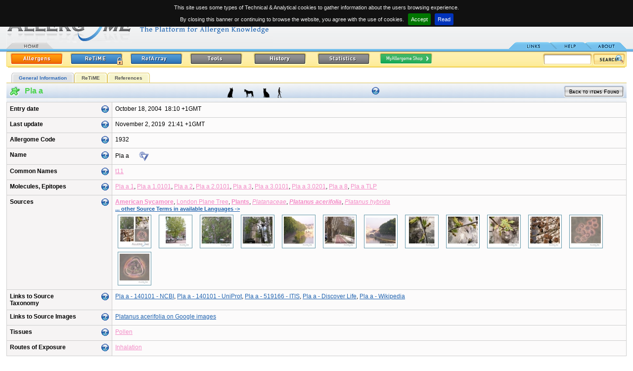

--- FILE ---
content_type: text/html
request_url: http://2006.allergome.org/script/dettaglio.php?id_molecule=1932
body_size: 13679
content:
<!DOCTYPE html PUBLIC "-//W3C//DTD XHTML 1.0 Strict//EN" "http://www.w3.org/TR/xhtml1/DTD/xhtml1-strict.dtd"><html>
<head>
    <title>Allergome - Pla a</title>
    <META HTTP-EQUIV="Content-Type" CONTENT="text/html; charset=ISO-8859-1">    <meta name="Author"      content="Panservice info@panservice.it">
    <meta name="Keywords"    content="Allergy, Allergenic, Allergenicity, Allergens, Anaphylaxis, Animal, Animal Models, Asthma, Atopic Dermatitis, Atopy, Biochemistry, Conjunctivitis, Database, Diagnosis, Environment, Epidemiology, Food, Function, Fungi, Genetic, Immunochemistry, Immunology, Immunological, Immunotherapy, Insects, Intolerance, Mites, Molecular Biology, Molecules, Mould, Pollen, Pseudo-Allergic, Rhinitis, Structure, Urticaria">
    <meta name="Description" content="Allergome.org. Archive molecules">
    <meta name="robots"      content="all">
    <meta name="publisher"   content="http://www.allergome.org">
    <meta name="generator"   content="Panservice info@panservice.it">
    <link rel="STYLESHEET" type="text/css" href="http://2006.allergome.org/css/style2.css?t=20110228001">
    <link rel="STYLESHEET" type="text/css" href="http://2006.allergome.org/css/dynCalendar.css">
    <link rel="STYLESHEET" type="text/css" href="http://2006.allergome.org/css/jquery.cookiebar.css">
    <link rel="shortcut icon" href="http://2006.allergome.org/favicon.ico">
    <link rel="icon" href="http://2006.allergome.org/favicon.gif" type="image/gif" >
    <script language="Javascript" type="text/javascript" src="http://2006.allergome.org/js/functions.js"></script>
    <script language="Javascript" type="text/javascript" src="http://2006.allergome.org/js/dynCalendar.js"></script>
    <script language="Javascript" type="text/javascript" src="http://2006.allergome.org/js/browserSniffer.js"></script>
    <script language="JavaScript" type="text/javascript" src="http://2006.allergome.org/js/main.js"></script>
    <script language="JavaScript" type="text/javascript" src="http://2006.allergome.org/js/style.js"></script>
    <script type="text/javascript" src="http://2006.allergome.org/js/jquery-1.11.3.min.js"></script>

    <script language="JavaScript" type="text/javascript" src="http://2006.allergome.org/js/mootools-1.11.js"></script>
    <script type="text/javascript">
    
      jQuery.noConflict();

//      total=1800; //30 minuti
//
//      function sott() {
//        total=total-1;
//        if( total>=0 ) {
//           minute = Math.floor(total/60);
//           second = total%60;
//           txt = 'You will be still connected<br>for '+ minute;
//           if( minute==1 ) {
//              txt = txt + ' minute';
//           } else {
//              txt = txt + ' minutes';
//           }
//           txt = txt + ' and '+second;
//           if( second==1 ) {
//              txt = txt + ' second';
//           } else {
//              txt = txt + ' seconds';
//           }
//           /*
//           if(document.all){
//             document.all.conta.innerHTML= txt;
//           }
//           else if(document.layers){
//             document.layers['conta'].document.write(txt);
//             document.layers['conta'].document.close();
//           }
//           else if(document.getElementById){
//             document.getElementById('conta').innerHTML= txt;
//           }*/
//
//           $("conta").setHTML(txt);
//           setTimeout('sott()',1000);
//        }
//
//      }

    </script>

   
   <script language="JavaScript">
      Text[1] =["LAST UPDATE","Date of the last data entry or editing of the monograph."];
      Text[2] =["ALLERGOME CODE","Univocal progressive code within the Allergome database. Does not distinguish molecules from sources."];
      Text[3] =["NAME","Allergen Name is assigned by the WHO-IUIS subcommittee for allergen nomenclature. In case the allergen name is followed by a link to the IUIS web site.        Allergens lacking an official name have been nominated on the basis of authors' indications, or similarity to homologous proteins.        Some structures have been identified by means of bioinformatics procedures. These are labeled as 'In Silico Generated'.        Allergens and allergenic sources are scored in the Appendix A of the CLSI ILA20-A2 Guidelines for IgE detection.        Scoring system is between 1 (highest) and 4 (lowest). This reports the strength of documentation of the substance as an allergen,        being 1 equal to well documented in literature, 2 moderate documentation, 3 weak documentation, 4 no documentation."];
      Text[4] =["PREVIOUS NAME","Reports names that have been assigned to the same allergen during the time."];
      Text[5] =["COMMON NAMES","Common names are assigned on the basis of nomenclature of already described molecules. They may be codes used to identify commercial reagents. Some Common Names are selected for grouping purposes of IgE test results in InterAll (the Allergome allergic patient e-records). Selected ones and valid taxonomy nomenclature are in bold."];
      Text[6] =["LINKS TO MOLECULE SEQUENCES","Sequences of molecules are available, along with many other information on dedicated free web sites (UniProt, EMBL, NCBI)."];
      Text[7] =["LINKS TO MOLECULE STRUCTURE","This section links to molecule structure available at the Protein Data Bank web site. Structure are available from the scientific literature and you may find a specific link in the other pages of this web site."];
      Text[8] =["BIOLOGICAL FUNCTION","Function of the molecule is described in the literature. It may be the result of specific studies or may be derived by the sequence homology to molecules whose function is known."];
      Text[10]=["SOURCES","Terms defining the source are reported. Taxonomy and English or most common terms are displayed. If an in-language search has been performed in-language terms are added. The full list of the available in-language terms may be obtained by clicking '...other Source Terms in available Languages ->'.        To allow Users to easily identify the sources the Allergome team is adding images in each monograph that are automatically displayed if available.        Some Source Names are selected for grouping purposes of IgE test results in InterAll (the Allergome allergic patient e-records). Selected ones are in bold."];
      Text[11]=["LINKS TO SOURCE TAXONOMY","NEWT, NCBI, and ITIS web sites are linked to supply full information on taxonomy of allergenic sources. Whenever a species is not listed in the two websites additional resources are linked."];
      Text[12]=["LINKS TO SOURCE IMAGES","Source images are available by searching on Google images using the correct taxonomy name."];
      Text[13]=["LINKS TO SOURCE CALENDARS","This section links to free web site having data on dispersal of the source material. As these data often do not refer to the allergenic molecule or to a single species, much of the data are reported for families."];
      Text[14]=["TISSUES","This section describes which part of the source organism releases the molecules. A single molecule may be present in different tissues."];
      Text[15]=["ROUTES OF EXPOSURE","Routes of allergen penetration into the human body are reported in this section. Exposure to a single allergenic molecule may happen via several routes."];
      Text[16]=["ISOFORMS,VARIANTS,EPITOPES","This section reports the list of isoallergens that have been described and classified for allergenic molecule (BLUE section).        In the case of the GREEN section, it reports the list of allergenic molecules identified within that source."];
      Text[17]=["PREVALENCE","Data reported in the table of 'Epidemiology from Literature' are from the literature. Heading of the columns report data classified.        It's possible to sort the table by clicking on one of the headings.        Columns containing characters are sorted in increasing alphabetical order.        Columns containing number are sorted in decreasing value order.        Whenever the table exceed twenty rows a 'Epidemiology from Literature' page is created.        Only the first twenty rows will be displayed in the General Information page.        The complete table is available in the 'Epidemiology from Literature' page including the first        twenty rows by clicking on '... complete 'Epidemiology from Literature' listing ->' button or on the        'Epidemiology from Literature' label in the menu."];
      Text[18]=["MYALLERGOME SHOP","Links are provided to Manufacturers and Laboratories supplying specific reagents for the allergenic molecule or sources described in this monograph.        Several categories are available that classify the reagents:        Source Materials        Allergenic Molecules        Allergenic Extracts        Antibodies, Monoclonal        Antibodies, Polyclonal        Diagnostics (in vivo), Allergenic Molecules        Diagnostics (in vivo), Allergenic Extracts        Diagnostics (in vitro), Allergenic Molecules        Diagnostics (in vitro), Allergenic Extracts        Immunotherapy, Allergenic Extracts        Immunotherapy, Allergenic Molecules                Go to the MyAllergome Shop page for further details"];
      Text[19]=["REFERENCES","The very last 20 publications are listed for each category in this page.        Several categories are available to classify references        a) Biochemistry / Structure / Function        b) Molecular Biology         c) Immunochemistry / Allergenicity         d) Immune-mechanisms / Genetics         e-1) Detection - Indoor Environment          e-2) Detection - Outdoor Environment          e-3) Detection - Source Extracts or Food Products          e-4) Detection - Diagnostic and Immunotherapeutic Products          e-5) Detection - Source Tissues          e-6) Detection - Body Biodistribution          f) Epidemiology          g) Diagnosis          h) Immunotherapy         i-1) Experimental Model - Allergic Immune Response          i-2) Experimental Model - Conjunctival Contact-induced Diseases          i-3) Experimental Model - Ingestion-induced Diseases          i-4) Experimental Model - Inhalant-induced Diseases          i-5) Experimental Model - Injection-induced Diseases        i-6) Experimental Model - Skin-induced Diseases         j) Allergic Diseases in Animals        k) Review Citations"];
      Text[20]=["MOLECULES,EPITOPES","This section reports the list of isoallergens that have been described and classified for allergenic molecule (BLUE section).        In the case of the GREEN section, it reports the list of allergenic molecules identified within that source."];  // il testo ï¿½ lo stesso per isoform
      Text[21]=["HYBRIDS, POLYMERS OR SHUFFLEDS","Hybrids, polymers or shuffleds based on allergenic molecules have their components listed in this section."];  // il testo ï¿½ lo stesso per Hybrids
      Text[22]=["LINK TO ALLFAM","This section links to allergenic molecule families as described in the AllFam website.        Last updates of Links to AllFam were uploaded on September 12, 2011. 186 allergen families are considered, grouping 995 allergenic molecules and their isoforms. Allergens with unknown protein family were 96."];  // il testo ï¿½ lo stesso per Hybrids
      Text[23]=["ENTRY DATE","Date when the allergen has been entered in Allergome for the first time."];

      Text[30]=["SEQUENCES","Contains sequences as complete, precursor, partial or fragments, N-terminal, C-terminal, and peptides. Each sequence type is defined in the table.       You may perform sequence alignments for similarity searches using the AllergomeAligner on either the Allergome or the UniprotKb databases, or both together, using BLAST and FASTA algorithms."];
      Text[31]=["B-EPITOPE","Defined IgE binding sequences (B-epitope) are displayed. One or more links to the data source are provided. Non IgE-binding sequences might be displayed as well."];
      Text[32]=["T-EPITOPE","Epitope sequences identified by T cells (T-epitope) are displayed. One or more links to the data source are provided. T cell non reactive sequences might be displayed as well."];
      Text[33]=["MIMOTOPE","IgE binding sequences identified as conformational epitopes (mimotope) are displayed. One or more links to the data source are provided."];
      Text[34]=["SEQUENCE MOTIFS","Sequence motifs represent shared amino acid sequences among allergenic       molecules. Sequence motifs have been obtained on the basis of a       collaborative study with the Institute of Immunology Bern, Inselspital,       Bern, Switzerland, by the method described by Stadler MB, Stadler BM (FASEB J 2003;17(9):1141-3).       The last allergen motif discovery run has been performed on December 1, 2010, by using 2708 sequences from the Allergome database.       This resulted in 115 motifs representing 2154 allergenic molecules. The remaining 554 allergenic molecules did not match a motif."];

      Text[50]=["Allergenicity scoring:<br/>Sequence","Green: Available <br/>Red: Not Available"];
      Text[51]=["Allergenicity scoring:<br/>Skin Test","Green: Positive<br/>Red: Negative<br/>Yellow: Not Available"];
      Text[52]=["Allergenicity scoring:<br/>Conjunctival Provocation Test","Green: Positive<br/>Red: Negative<br/>Yellow: Not Available"];
      Text[53]=["Allergenicity scoring:<br/>Nasal Provocation Test","Green: Positive<br/>Red: Negative<br/>Yellow: Not Available"];
      Text[54]=["Allergenicity scoring:<br/>Bronchial Provocation Test","Green: Positive<br/>Red: Negative<br/>Yellow: Not Available"];
      Text[55]=["Allergenicity scoring:<br/>Oral Challenge","Green: Positive<br/>Red: Negative<br/>Yellow: Not Available"];
      Text[56]=["Allergenicity scoring:<br/>Functional Test<br/>Basophil/Mastcell Degranulation/Activation Test","Green: Positive<br/>Red: Negative<br/>Yellow: Not Available"];
      Text[57]=["Allergenicity scoring:<br/>Non-Functional Test<br/>IgE/IgE-Immunoblotting","Green: Positive<br/>Red: Negative<br/>Yellow: Not Available"];
      Text[58]=["Allergenicity scoring:<br/>Epidemiology From Literature","Green: Tested positive<br/>Red: Tested, but always negative<br/>Yellow: Never tested<br/><br/>Tested subjects: 0<br />Positive subjects: 0<br />Percentage: 0%"];
      Text[59]=["Allergenicity scoring:<br/>ReTiME","Green: Tested positive<br/>Red: Tested, but always negative<br/>Yellow: Never tested<br/><br/>Tested subjects: 18,524<br />Positive subjects: 3,127<br />Percentage: 16.881%"];
      Text[60]=["Allergenicity scoring:<br/>Data Generation","Green: Experimental from Literature<br/>Yellow: Experimental Real Time<br/>Red: In Silico"];
      Text[61]=["ALLERGENICITY SCORING","The Allergenicity Scoring summarizes and visualizes the current characterization status of each molecule. Move on the spots with        the mouse pointer to get explanation and values for each of the eleven parameters considered. All the data are updated in real        time, excepting Sequence and ReTiME values that are updated once a day. Dots are not clickable.        The icon/s on the left describe the species of interest.        When multiple species of interest are shown, Allergenicity scoring refers to Homo sapiens.        When Homo sapiens is not involved, the Allergenicity scoring refers to the most important species for the allergenic molecule."];

      Text[80]=["SEARCH USING LANGUAGE","Any search is performed using Taxonomy and English source archives. You may add another language by selecting among those available in the pop-down menu. In the case you add an in-language archive you may use special alphabetic characters from a non-international keyboard."];

      Text[90]=["DATA GENERATION","You may select one of the three options. If you don't make any selection, all kinds are true. Data generation is updated real time."];
      Text[91]=["SEQUENCE","All the available sequences are considered. You may select one of the two options. If you don't make any selection,              all molecules will be displayed. If you select 'available', you are asked to select one or more sequence type. Sequence              availability in the Allergenicity Scoring is updated once a day. Click once to select, double click to deselect."];
      Text[92]=["TESTS","You may check one or two options. If you don't check any option, the test will not be used for searching. Tests are updated real time."];
      Text[93]=["EPIDEMIOLOGY FROM LITERATURE","You may enter range values for searching on tested subject, positive subjects, percentages. Epidemiology values are extracted from the corresponding Allergome table and updated real time."];
      Text[94]=["ReTiME","You may enter range values for searching on tested subject, positive subjects, percentages. ReTiME values are extracted from the corresponding Allergome page and updated once a day."];
      Text[95]=["SPECIES OF INTEREST","You may select one or more of the options. If you don't make any selection, all kinds are true. Species of interest is updated real time."];
      Text[96]=["ALLERGENICITY SCORING","The icon/s on the left describe the species of interest."];

      Text[100]=["SEARCH LIST","If you add the search in one of the available language archive the Allergome Database could return the following message:        'If you are doing a search using a term in your own language that is not present in the Allergome database, send us an e-mail indicating the language, the term, and the corresponding English or Taxonomic term.'                If you retrieved one or more Molecule Monograph a list will appear by column as follows:        1) A progressive number. The background color identifies the molecule section;        2) A Red dot, a Yellow dot or a blank space marking the items as 'NEW', 'MODIFIED', or 'UNMODIFIED', respectively;        3) The Molecule Name;        4) The inclusion in the WHO-IUIS Official Nomenclature List (www.allergen.org). The WHO-IUIS Allergen Nomenclature Sub-committee logo marks the molecule;        5) The way the data are generated. In silico generated monographs are marked;        6) The Sources of the Molecule. Taxonomy and English terms are always displayed. In-language terms are listed if the search has been performed using a language archive;        7) The date of last molecule updating;        8) The Allergome unique Code."];
   </script>
</head>
<body class="testo" leftmargin="0" topmargin="0" onLoad="MM_preloadImages('http://2006.allergome.org/img/tab_link2.gif','http://2006.allergome.org/img/tab_help2.gif','http://2006.allergome.org/img/tab_about2.gif','http://2006.allergome.org/img/button_allergen_on.gif','http://2006.allergome.org/img/button_refarray_on.gif','http://2006.allergome.org/img/button_history_on.gif','http://2006.allergome.org/img/button_download_on.gif','http://2006.allergome.org/img/button_statistics_on.gif')">

<div id="notification"><img align="absmiddle" src="http://2006.allergome.org/img/ajax_indicator_piccolo.gif" title="Loading..." style="margin-right:5px;" />Loading...</div><!-- INIZIO HEADER -->
<div id="TipLayer" style="visibility:hidden;position:absolute;z-index:1000;top:-100;"></div>
<table width="98%" border="0" cellspacing="0" cellpadding="0" align="center">

  <tr>
    <td id="tdLogo" rowspan="2">
	 	<a href="http://2006.allergome.org/index.php" tabindex="1" title="Allergome  - The Platform for Allergen Knowledge"><img src="http://2006.allergome.org/img/logo.gif" width="540" height="91" title="Allergome - The platform for Allergen Knowledge" border="0" align="baseline"></a><br>
		<div style="position:absolute;top:85px;"><a href="http://2006.allergome.org/index.php"><img src="http://2006.allergome.org/img/tab_home1.gif" width="95" height="14" title="Home Page" border="0"></a>      </div>
	</td>
    <td id="tdData" align="right">
      <b>Last update:</b>&nbsp;&nbsp;May 26, 2023<br>08:28&nbsp;+1GMT      <br><img src="http://2006.allergome.org/img/trasp.gif" border="0" width="10" height="5"><br clear="all">
            <div id="conta"></div>
    </td>
  </tr>
  <tr>
    <td id="tdTab" align="right">

               <!--<div style="margin:0px;display:inline-block;padding:0px;">
                  <form action="https://www.paypal.com/cgi-bin/webscr" method="post" target="_blank">
                     <input type="hidden" name="cmd" value="_s-xclick">
                     <input type="hidden" name="hosted_button_id" value="2HA6LZPAN2PZ2">
                     <input type="image" src="http://2006.allergome.org/img/btn_donate_internal_menu.png" border="0" name="submit" alt="Donate to the Allergome project">
                     <img alt="" border="0" src="http://2006.allergome.org/img/trasp.gif" width="1" height="1">
                  </form>
               </div>-->

                <a href="http://2006.allergome.org/news/index.php"><img src="http://2006.allergome.org/img/tab_link.gif" title="Links" width="95" height="14" border="0" id="Image1" onMouseOver="MM_swapImage('Image1','','http://2006.allergome.org/img/tab_link2.gif',1)" onMouseOut="MM_swapImgRestore()"></a><a href="http://2006.allergome.org/script/help.php"><img src="http://2006.allergome.org/img/tab_help.gif" title="Help" width="71" height="14" border="0" id="Image2" onMouseOver="MM_swapImage('Image2','','http://2006.allergome.org/img/tab_help2.gif',1)" onMouseOut="MM_swapImgRestore()"></a><a href="http://2006.allergome.org/script/about.php"><img src="http://2006.allergome.org/img/tab_about.gif" title="About" width="72" height="14" border="0" id="Image3" onMouseOver="MM_swapImage('Image3','','http://2006.allergome.org/img/tab_about2.gif',1)" onMouseOut="MM_swapImgRestore()"></a></td>
  </tr>
  <!-- <tr>
    <td colspan="2"><img src="http://2006.allergome.org/img/righino_blu.gif"></td>
    <td colspan="2">&nbsp;</td>
  </tr> -->
  <tr>
    <td colspan="2" style="padding-top:3px">
   	 <table width="100%" border="0" cellspacing="0" cellpadding="0">
           <tr>
             <td><img src="http://2006.allergome.org/img/yellow_start.gif"></td>
             <td background="http://2006.allergome.org/img/yellow_background.gif" width="100%">
                <a href="http://2006.allergome.org/script/search_step1.php?clear=1"><img src="http://2006.allergome.org/img/button_allergen_on.gif" width="106" height="24" hspace="5" border="0" title="Search the Allergome database for molecules and sources"></a><a href="http://2006.allergome.org/index.php"><img src="http://2006.allergome.org/img/button_retime_login.gif" width="106" height="24" hspace="10" border="0" title="Real Time Monitoring of IgE sensitization" id="Image5" onMouseOver="MM_swapImage('Image5','','http://2006.allergome.org/img/button_retime_login_on.gif',1)" onMouseOut="MM_swapImgRestore()"></a><a href="http://2006.allergome.org/script/refArray.php?clear=1"><img src="http://2006.allergome.org/img/button_refarray.gif" title="Search and Retrieve a Cross-sectional view of the Allergome Reference Archive" name="Image6" id="Image6" width="106" height="24" hspace="5" border="0" onMouseOver="MM_swapImage('Image6','','http://2006.allergome.org/img/button_refarray_on.gif',1)" onMouseOut="MM_swapImgRestore()"></a><a href="http://2006.allergome.org/script/tools.php"><img src="http://2006.allergome.org/img/button_tools.gif" title="Computational tools and free-authorized downloads from Allergome platform archives" name="Image8" id="Image8" width="106" height="24" hspace="10" border="0" onMouseOver="MM_swapImage('Image8','','http://2006.allergome.org/img/button_tools_on.gif',1)" onMouseOut="MM_swapImgRestore()"></a>                   <!--<img src="http://2006.allergome.org/img/button_tools.gif" title="Computational tools and free-authorized downloads from Allergome platform archives" name="Image8" id="Image8" width="106" height="24" hspace="10" border="0" onMouseOver="MM_swapImage('Image8','','http://2006.allergome.org/img/button_tools_on.gif',1)" onMouseOut="MM_swapImgRestore()">-->
                   <a href="http://2006.allergome.org/script/history.php" target="_blank"><img src="http://2006.allergome.org/img/button_history.gif" title="Yearly Saved Copies of the Allergome Database" name="Image7" id="Image7" width="106" height="24" hspace="10" border="0" onMouseOver="MM_swapImage('Image7','','http://2006.allergome.org/img/button_history_on.gif',1)" onMouseOut="MM_swapImgRestore()"></a>

                   <a href="http://2006.allergome.org/script/statistic.php"><img src="http://2006.allergome.org/img/button_statistics.gif" title="Real Time Status in Graphs and Tables of the Allergome Archives and Data" name="Image9" id="Image9" width="106" height="24" hspace="10" border="0" onMouseOver="MM_swapImage('Image9','','http://2006.allergome.org/img/button_statistics_on.gif',1)" onMouseOut="MM_swapImgRestore()"></a><a href="http://2006.allergome.org/shop/"><img src="http://2006.allergome.org/img/button_myshop_small.png" title="MyAllergome Shop" name="Image10" id="Image10" width="106" height="24" hspace="10" border="0" onMouseOver="MM_swapImage('Image10','','http://2006.allergome.org/img/button_myshop_small_hover.png',1)" onMouseOut="MM_swapImgRestore()"></a>   			 </td>
             <td background="http://2006.allergome.org/img/yellow_background.gif" nowrap>
             
                   <form name="quick_search" action="http://2006.allergome.org/script/search_step2.php" method="post" style="margin:0px;">
                     <div id="search"><input type="text" name="simple_field" value="">
                     <input type="hidden" name="action"              value="simple_search">
                     <a href="javascript:document.quick_search.submit()" class="testo"><img src="http://2006.allergome.org/img/button_search.gif" border="0" align="absmiddle" title="Quick Search"></a>
                     <input type="hidden" name="simple_substring"    value="Y">
                     <input type="hidden" name="simple_type_archive" value="all">
                     <input type="hidden" name="simple_no_unknown"   value="N">
                     <input type="hidden" name="simple_only_iuis"    value="N">
                     <input type="hidden" name="simple_no_isoform"   value="N"></div>
                   </form>
   			 </td>
             <td><img src="http://2006.allergome.org/img/yellow_end.gif"></td>
           </tr>
         </table>
      </td>
  </tr>
</table>
<!-- FINE HEADER --><center><div id="navigazione" align="center" style="background-color:white"><ul><li id="attivo"><a href="#">General Information</a></li><li><a href="http://2006.allergome.org/script/retime/retime_monografia.php?id_molecule=1932&erase=1">ReTiME</a></li><li><a href="http://2006.allergome.org/script/dettaglio_references.php?id_molecule=1932">References</a></li></ul><div style="clear:both;margin:0px;padding:0px"></div></div></center>
<table class="td_normale" cellspacing="0" cellpadding="0" border="0" align="center" width="98%">
<tr><td class="td_sottotitolo" valign="top" style="padding:5px;" colspan="1" width="250" nowrap><img src="http://2006.allergome.org/img/allergens_source.gif" alt="Source with Allergenic Molecules Identified" title="Source with Allergenic Molecules Identified" border="0" align="absmiddle">&nbsp;<span class="testo_verde_grande">&nbsp;Pla a</span></td><td class="td_sottotitolo" valign="middle" colspan="3" align="center" nowrap style="width:auto"><a href="#" class="animale"><span style="background:#F5F9FB url(http://2006.allergome.org/img/species/canis_familiaris.png) no-repeat bottom left;"><i>Canis familiaris</i></span><img src="http://2006.allergome.org/img/species/canis_familiaris.png"></a><a href="#" class="animale"><span style="background:#F5F9FB url(http://2006.allergome.org/img/species/equus_caballus.png) no-repeat bottom left;"><i>Equus caballus</i></span><img src="http://2006.allergome.org/img/species/equus_caballus.png"></a><a href="#" class="animale"><span style="background:#F5F9FB url(http://2006.allergome.org/img/species/felis_domesticus.png) no-repeat bottom left;"><i>Felis domesticus</i></span><img src="http://2006.allergome.org/img/species/felis_domesticus.png"></a><a href="#" class="animale"><span style="background:#F5F9FB url(http://2006.allergome.org/img/species/homo_sapiens.png) no-repeat bottom left;"><i>Homo sapiens</i></span><img src="http://2006.allergome.org/img/species/homo_sapiens.png"></a></td><td class="td_sottotitolo" valign="top" style="padding:5px;" colspan="1" align="left" width="350" nowrap><div width="100%" align="right" style="float:right;"><a class="link" href="http://2006.allergome.org/script/search_step2.php"><img src="http://2006.allergome.org/img/back2.gif" border="0"></a></div><img src="http://2006.allergome.org/img/question.gif" onMouseOver="stm(Text[96],Style[12])" onMouseOut="htm()" style="margin-top:3px"></td></tr><tr><td class="td_normale" valign="top" width="100%" colspan="5"><table class="tabella" cellspacing="1" cellpadding="6" border="0" width="100%">
<tr><td class="td_grigio" valign="top" nowrap width="200"><div width="100%" align="right" style="float:right;"><img src="../img/question.gif" onMouseOver="stm(Text[23],Style[12])" onMouseOut="htm()"></div>Entry date</td><td class="td_normale" valign="top" nowrap>October 18, 2004&nbsp;&nbsp;18:10&nbsp;+1GMT<br></td></tr><tr><td class="td_grigio" valign="top" nowrap><div width="100%" align="right" style="float:right;"><img src="../img/question.gif" onMouseOver="stm(Text[1],Style[12])" onMouseOut="htm()"></div>Last update</td><td class="td_normale" valign="top" nowrap>November 2, 2019&nbsp;&nbsp;21:41&nbsp;+1GMT<br></td></tr>
<tr><td class="td_grigio" valign="top" nowrap><div width="100%" align="right" style="float:right;"><img src="../img/question.gif" onMouseOver="stm(Text[2],Style[12])" onMouseOut="htm()"></div>Allergome Code</td><td class="td_normale" valign="top" nowrap>1932<br></td></tr>
<tr><td class="td_grigio" valign="top" nowrap><div width="100%" align="right" style="float:right;"><img src="../img/question.gif" onMouseOver="stm(Text[3],Style[12])" onMouseOut="htm()"></div>Name</td><td class="td_normale" valign="top" nowrap>Pla a<a href="http://www.clsi.org/source/orders/index.cfm?section=Online_Store&ETask=1&Task=1&SEARCH_TYPE=FIND&FindIn=0&FindSpec=ila20" target="_blank" style="margin-left:10px"><img src="http://2006.allergome.org/img/logo_clsi.png" border="0" title="Scored 1 in the CLSI ILA20-A2 Guidelines" style="margin-left:10px; vertical-align:middle"></a><br></td></tr>
<tr><td class="td_grigio" valign="top" nowrap><div width="100%" align="right" style="float:right;"><img src="../img/question.gif" onMouseOver="stm(Text[5],Style[12])" onMouseOut="htm()"></div>Common Names</td><td class="td_normale" valign="top"><a class="link_int" href="search_step2.php?action=search&type_archive=&no_unknown=&only_iuis=&no_isoform=&first_archivie=3&first_field=t11">t11</a><br></td></tr>
<tr><td class="td_grigio" valign="top" nowrap><div width="100%" align="right" style="float:right;"><img src="../img/question.gif" onMouseOver="stm(Text[20],Style[12])" onMouseOut="htm()"></div>Molecules, Epitopes</td><td class="td_normale" valign="top"><a class="link_int" href="search_step2.php?action=search&type_archive=&no_unknown=&only_iuis=&no_isoform=&first_archivie=0&first_field=Pla a 1">Pla a 1</a>, <a class="link_int" href="search_step2.php?action=search&type_archive=&no_unknown=&only_iuis=&no_isoform=&first_archivie=0&first_field=Pla a 1.0101">Pla a 1.0101</a>, <a class="link_int" href="search_step2.php?action=search&type_archive=&no_unknown=&only_iuis=&no_isoform=&first_archivie=0&first_field=Pla a 2">Pla a 2</a>, <a class="link_int" href="search_step2.php?action=search&type_archive=&no_unknown=&only_iuis=&no_isoform=&first_archivie=0&first_field=Pla a 2.0101">Pla a 2.0101</a>, <a class="link_int" href="search_step2.php?action=search&type_archive=&no_unknown=&only_iuis=&no_isoform=&first_archivie=0&first_field=Pla a 3">Pla a 3</a>, <a class="link_int" href="search_step2.php?action=search&type_archive=&no_unknown=&only_iuis=&no_isoform=&first_archivie=0&first_field=Pla a 3.0101">Pla a 3.0101</a>, <a class="link_int" href="search_step2.php?action=search&type_archive=&no_unknown=&only_iuis=&no_isoform=&first_archivie=0&first_field=Pla a 3.0201">Pla a 3.0201</a>, <a class="link_int" href="search_step2.php?action=search&type_archive=&no_unknown=&only_iuis=&no_isoform=&first_archivie=0&first_field=Pla a 8">Pla a 8</a>, <a class="link_int" href="search_step2.php?action=search&type_archive=&no_unknown=&only_iuis=&no_isoform=&first_archivie=0&first_field=Pla a TLP">Pla a TLP</a><br></td></tr>
<tr><td class="td_grigio" valign="top" nowrap><div width="100%" align="right" style="float:right;"><img src="../img/question.gif" onMouseOver="stm(Text[10],Style[12])" onMouseOut="htm()"></div>Sources</td><td class="td_normale" valign="top"><table border="0" cellpadding="0" cellspacing="0"><tr><td class="td_normale" valign="top"><a class="link_int" href="search_step2.php?action=search&type_archive=&no_unknown=&only_iuis=&no_isoform=&first_archivie=13&first_field=American Sycamore"><b>American Sycamore</b></a>, <a class="link_int" href="search_step2.php?action=search&type_archive=&no_unknown=&only_iuis=&no_isoform=&first_archivie=13&first_field=London Plane Tree">London Plane Tree</a>, <a class="link_int" href="search_step2.php?action=search&type_archive=&no_unknown=&only_iuis=&no_isoform=&first_archivie=13&first_field=Plants"><b>Plants</b></a>, <a class="link_int" href="search_step2.php?action=search&type_archive=&no_unknown=&only_iuis=&no_isoform=&first_archivie=13&first_field=Platanaceae"><i>Platanaceae</i></a>, <a class="link_int" href="search_step2.php?action=search&type_archive=&no_unknown=&only_iuis=&no_isoform=&first_archivie=13&first_field=Platanus acerifolia"><i><b>Platanus acerifolia</b></i></a>, <a class="link_int" href="search_step2.php?action=search&type_archive=&no_unknown=&only_iuis=&no_isoform=&first_archivie=13&first_field=Platanus hybrida"><i>Platanus hybrida</i></a><br></td></tr><tr><td class="td_normale"><a href="javascript:centra_top_right('http://2006.allergome.org/script/source_all_language.php?id_molecule=1932', '560','500', 'no', 'yes')" class="link">... other Source Terms in available Languages -> </a></td></tr><tr><td valign="top"><a href="javascript:centra('http://2006.allergome.org/script/immagine_grande.php?url=http://2006.allergome.org/photo/platanus_acerifolia/platanus_acerifolia_0000_Allergome.jpg', '663','688', 'no', 'no')" class=""><img class="image_mini" src="http://2006.allergome.org/script/visual_thumb.php?image=/opt/web/online/photo/platanus_acerifolia/platanus_acerifolia_0000_Allergome.jpg" alt="" border=""></a>  <a href="javascript:centra('http://2006.allergome.org/script/immagine_grande.php?url=http://2006.allergome.org/photo/platanus_acerifolia/platanus_acerifolia_01.jpg', '663','688', 'no', 'no')" class=""><img class="image_mini" src="http://2006.allergome.org/script/visual_thumb.php?image=/opt/web/online/photo/platanus_acerifolia/platanus_acerifolia_01.jpg" alt="" border=""></a>  <a href="javascript:centra('http://2006.allergome.org/script/immagine_grande.php?url=http://2006.allergome.org/photo/platanus_acerifolia/platanus_acerifolia_02.jpg', '663','688', 'no', 'no')" class=""><img class="image_mini" src="http://2006.allergome.org/script/visual_thumb.php?image=/opt/web/online/photo/platanus_acerifolia/platanus_acerifolia_02.jpg" alt="" border=""></a>  <a href="javascript:centra('http://2006.allergome.org/script/immagine_grande.php?url=http://2006.allergome.org/photo/platanus_acerifolia/platanus_acerifolia_03.jpg', '663','688', 'no', 'no')" class=""><img class="image_mini" src="http://2006.allergome.org/script/visual_thumb.php?image=/opt/web/online/photo/platanus_acerifolia/platanus_acerifolia_03.jpg" alt="" border=""></a>  <a href="javascript:centra('http://2006.allergome.org/script/immagine_grande.php?url=http://2006.allergome.org/photo/platanus_acerifolia/platanus_acerifolia_04.jpg', '663','688', 'no', 'no')" class=""><img class="image_mini" src="http://2006.allergome.org/script/visual_thumb.php?image=/opt/web/online/photo/platanus_acerifolia/platanus_acerifolia_04.jpg" alt="" border=""></a>  <a href="javascript:centra('http://2006.allergome.org/script/immagine_grande.php?url=http://2006.allergome.org/photo/platanus_acerifolia/platanus_acerifolia_05.jpg', '663','688', 'no', 'no')" class=""><img class="image_mini" src="http://2006.allergome.org/script/visual_thumb.php?image=/opt/web/online/photo/platanus_acerifolia/platanus_acerifolia_05.jpg" alt="" border=""></a>  <a href="javascript:centra('http://2006.allergome.org/script/immagine_grande.php?url=http://2006.allergome.org/photo/platanus_acerifolia/platanus_acerifolia_06.jpg', '663','688', 'no', 'no')" class=""><img class="image_mini" src="http://2006.allergome.org/script/visual_thumb.php?image=/opt/web/online/photo/platanus_acerifolia/platanus_acerifolia_06.jpg" alt="" border=""></a>  <a href="javascript:centra('http://2006.allergome.org/script/immagine_grande.php?url=http://2006.allergome.org/photo/platanus_acerifolia/platanus_acerifolia_07.jpg', '663','688', 'no', 'no')" class=""><img class="image_mini" src="http://2006.allergome.org/script/visual_thumb.php?image=/opt/web/online/photo/platanus_acerifolia/platanus_acerifolia_07.jpg" alt="" border=""></a>  <a href="javascript:centra('http://2006.allergome.org/script/immagine_grande.php?url=http://2006.allergome.org/photo/platanus_acerifolia/platanus_acerifolia_08.jpg', '663','688', 'no', 'no')" class=""><img class="image_mini" src="http://2006.allergome.org/script/visual_thumb.php?image=/opt/web/online/photo/platanus_acerifolia/platanus_acerifolia_08.jpg" alt="" border=""></a>  <a href="javascript:centra('http://2006.allergome.org/script/immagine_grande.php?url=http://2006.allergome.org/photo/platanus_acerifolia/platanus_acerifolia_09.jpg', '663','688', 'no', 'no')" class=""><img class="image_mini" src="http://2006.allergome.org/script/visual_thumb.php?image=/opt/web/online/photo/platanus_acerifolia/platanus_acerifolia_09.jpg" alt="" border=""></a>  <a href="javascript:centra('http://2006.allergome.org/script/immagine_grande.php?url=http://2006.allergome.org/photo/platanus_acerifolia/platanus_acerifolia_10.jpg', '663','688', 'no', 'no')" class=""><img class="image_mini" src="http://2006.allergome.org/script/visual_thumb.php?image=/opt/web/online/photo/platanus_acerifolia/platanus_acerifolia_10.jpg" alt="" border=""></a>  <a href="javascript:centra('http://2006.allergome.org/script/immagine_grande.php?url=http://2006.allergome.org/photo/platanus_acerifolia/platanus_acerifolia_11.jpg', '663','688', 'no', 'no')" class=""><img class="image_mini" src="http://2006.allergome.org/script/visual_thumb.php?image=/opt/web/online/photo/platanus_acerifolia/platanus_acerifolia_11.jpg" alt="" border=""></a>  <a href="javascript:centra('http://2006.allergome.org/script/immagine_grande.php?url=http://2006.allergome.org/photo/platanus_acerifolia/platanus_acerifolia_12.jpg', '663','688', 'no', 'no')" class=""><img class="image_mini" src="http://2006.allergome.org/script/visual_thumb.php?image=/opt/web/online/photo/platanus_acerifolia/platanus_acerifolia_12.jpg" alt="" border=""></a></td></tr></table></td></tr>
<tr><td class="td_grigio" valign="top" nowrap><div width="100%" align="right" style="float:right;"><img src="../img/question.gif" onMouseOver="stm(Text[11],Style[12])" onMouseOut="htm()"></div>Links to Source<br>Taxonomy</td><td class="td_normale" valign="top"><a class="link_ext" href="http://www.ncbi.nlm.nih.gov/Taxonomy/Browser/wwwtax.cgi?mode=Info&id=140101" target="sourcetaxonomy">Pla a - 140101 - NCBI</a>, <a class="link_ext" href="http://www.uniprot.org/taxonomy/140101" target="sourcetaxonomy">Pla a - 140101 - UniProt</a>, <a class="link_ext" href="http://www.itis.gov/servlet/SingleRpt/SingleRpt?search_topic=TSN&search_value=519166" target="sourcetaxonomy">Pla a - 519166 - ITIS</a>, <a class="link_ext" href="http://www.discoverlife.org/mp/20m?kind=Platanus+acerifolia" target="sourcetaxonomy">Pla a - Discover Life</a>, <a class="link_ext" href="http://en.wikipedia.org/wiki/Platanus_acerifolia" target="sourcetaxonomy">Pla a - Wikipedia</a><br></td></tr>
<tr><td class="td_grigio" valign="top" nowrap><div width="100%" align="right" style="float:right;"><img src="../img/question.gif" onMouseOver="stm(Text[12],Style[12])" onMouseOut="htm()"></div>Links to Source Images</td><td class="td_normale" valign="top"><a href="http://images.google.com/images?as_q=Platanus+acerifolia" target="_blank" class="link_ext">Platanus acerifolia on Google images</a><tr><td class="td_grigio"  valign="top" nowrap><div width="100%" align="right" style="float:right;"><img src="../img/question.gif" onMouseOver="stm(Text[14],Style[12])" onMouseOut="htm()"></div>Tissues</td><td class="td_normale" valign="top"><a class="link_int" href="search_step2.php?action=search&type_archive=&no_unknown=&only_iuis=&no_isoform=&first_archivie=14&first_field=Pollen">Pollen</a><br></td></tr>
<tr><td class="td_grigio" valign="top" nowrap><div width="100%" align="right" style="float:right;"><img src="../img/question.gif" onMouseOver="stm(Text[15],Style[12])" onMouseOut="htm()"></div>Routes of Exposure</td><td class="td_normale" valign="top"><a class="link_int" href="search_step2.php?action=search&type_archive=&no_unknown=&only_iuis=&no_isoform=&first_archivie=11&first_field=Inhalation">Inhalation</a><br></td></tr>
<tr><td class="td_grigio" valign="top" nowrap><div width="100%" align="right" style="float:right;"><img src="../img/question.gif" onMouseOver="stm(Text[19],Style[12])" onMouseOut="htm()"></div>References</td><td class="td_normale" valign="top"><span class="testo"><b>Biochemistry</b></span><br><span class="testoboldpiccolo">2014:</span><br><a href="javascript:centra('http://2006.allergome.org/script/bibliography.php?id_bib=33228', '750','650', 'yes', 'yes')" class="link_int">20140606, Morales M</a>
	 - <a href="javascript:centra('http://2006.allergome.org/script/bibliography.php?id_bib=31467', '750','650', 'yes', 'yes')" class="link_int">20140112, Ribeiro H</a>
	<br><span class="testoboldpiccolo">2013:</span><br><a href="javascript:centra('http://2006.allergome.org/script/bibliography.php?id_bib=27831', '750','650', 'yes', 'yes')" class="link_int">20130204, Ribeiro H</a>
	<br><span class="testoboldpiccolo">2011:</span><br><a href="javascript:centra('http://2006.allergome.org/script/bibliography.php?id_bib=32444', '750','650', 'yes', 'yes')" class="link_int">20110512, Horvath A</a>
	<br><span class="testoboldpiccolo">2010:</span><br><a href="javascript:centra('http://2006.allergome.org/script/bibliography.php?id_bib=17733', '750','650', 'yes', 'yes')" class="link_int">20100629, Pfiffner P</a>
	<br><span class="testoboldpiccolo">2007:</span><br><a href="javascript:centra('http://2006.allergome.org/script/bibliography.php?id_bib=16118', '750','650', 'yes', 'yes')" class="link_int">20071101, Diethart B</a>
	 - <a href="javascript:centra('http://2006.allergome.org/script/bibliography.php?id_bib=10995', '750','650', 'yes', 'yes')" class="link_int">20070907, Soeria-Atmadja D</a>
	<br><span class="testoboldpiccolo">2005:</span><br><a href="javascript:centra('http://2006.allergome.org/script/bibliography.php?id_bib=1192', '750','650', 'yes', 'yes')" class="link_int">20050805, Boldogh I</a>
	<br><span class="testoboldpiccolo">1977:</span><br><a href="javascript:centra('http://2006.allergome.org/script/bibliography.php?id_bib=7204', '750','650', 'yes', 'yes')" class="link_int">1977, Anfosso F</a>
	<br><br><span class="testo"><b>Immunochemistry / Allergenicity</b></span><br><span class="testoboldpiccolo">2014:</span><br><a href="javascript:centra('http://2006.allergome.org/script/bibliography.php?id_bib=34040', '750','650', 'yes', 'yes')" class="link_int">20140915, Mas S</a>
	 - <a href="javascript:centra('http://2006.allergome.org/script/bibliography.php?id_bib=33228', '750','650', 'yes', 'yes')" class="link_int">20140606, Morales M</a>
	 - <a href="javascript:centra('http://2006.allergome.org/script/bibliography.php?id_bib=31467', '750','650', 'yes', 'yes')" class="link_int">20140112, Ribeiro H</a>
	<br><span class="testoboldpiccolo">2013:</span><br><a href="javascript:centra('http://2006.allergome.org/script/bibliography.php?id_bib=30534', '750','650', 'yes', 'yes')" class="link_int">20130927, Holzweber F</a>
	<br><span class="testoboldpiccolo">2012:</span><br><a href="javascript:centra('http://2006.allergome.org/script/bibliography.php?id_bib=26852', '750','650', 'yes', 'yes')" class="link_int">20121024, Asero R</a>
	<br><span class="testoboldpiccolo">2009:</span><br><a href="javascript:centra('http://2006.allergome.org/script/bibliography.php?id_bib=15923', '750','650', 'yes', 'yes')" class="link_int">20091120, Lopez-Matas MA</a>
	 - <a href="javascript:centra('http://2006.allergome.org/script/bibliography.php?id_bib=13797', '750','650', 'yes', 'yes')" class="link_int">20090122, Pazouki N</a>
	<br><span class="testoboldpiccolo">2008:</span><br><a href="javascript:centra('http://2006.allergome.org/script/bibliography.php?id_bib=12999', '750','650', 'yes', 'yes')" class="link_int">20080211, de Larramendi CH</a>
	<br><span class="testoboldpiccolo">2007:</span><br><a href="javascript:centra('http://2006.allergome.org/script/bibliography.php?id_bib=10236', '750','650', 'yes', 'yes')" class="link_int">20070123, Lauer I</a>
	<br><span class="testoboldpiccolo">2006:</span><br><a href="javascript:centra('http://2006.allergome.org/script/bibliography.php?id_bib=10610', '750','650', 'yes', 'yes')" class="link_int">20061206, Asturias JA</a>
	<br><span class="testoboldpiccolo">2005:</span><br><a href="javascript:centra('http://2006.allergome.org/script/bibliography.php?id_bib=970', '750','650', 'yes', 'yes')" class="link_int">20050927, Arilla MC</a>
	 - <a href="javascript:centra('http://2006.allergome.org/script/bibliography.php?id_bib=2391', '750','650', 'yes', 'yes')" class="link_int">20050302, Enrique E</a>
	<br><span class="testoboldpiccolo">2004:</span><br><a href="javascript:centra('http://2006.allergome.org/script/bibliography.php?id_bib=1867', '750','650', 'yes', 'yes')" class="link_int">20040930, Barderas R</a>
	 - <a href="javascript:centra('http://2006.allergome.org/script/bibliography.php?id_bib=22054', '750','650', 'yes', 'yes')" class="link_int">20040213, Canini A</a>
	<br><span class="testoboldpiccolo">1977:</span><br><a href="javascript:centra('http://2006.allergome.org/script/bibliography.php?id_bib=7204', '750','650', 'yes', 'yes')" class="link_int">1977, Anfosso F</a>
	<br><br><span class="testo"><b>Detection - Indoor Environment</b></span><br><span class="testoboldpiccolo">2014:</span><br><a href="javascript:centra('http://2006.allergome.org/script/bibliography.php?id_bib=33220', '750','650', 'yes', 'yes')" class="link_int">20140606, Preusche P</a>
	<br><span class="testoboldpiccolo">2012:</span><br><a href="javascript:centra('http://2006.allergome.org/script/bibliography.php?id_bib=25442', '750','650', 'yes', 'yes')" class="link_int">20120629, Pasquarella C</a>
	<br><br><span class="testo"><b>Detection - Outdoor Environment</b></span><br><span class="testoboldpiccolo">2014:</span><br><a href="javascript:centra('http://2006.allergome.org/script/bibliography.php?id_bib=34221', '750','650', 'yes', 'yes')" class="link_int">20140910, Caillaud DM</a>
	 - <a href="javascript:centra('http://2006.allergome.org/script/bibliography.php?id_bib=34607', '750','650', 'yes', 'yes')" class="link_int">20140331, Sung MS</a>
	 - <a href="javascript:centra('http://2006.allergome.org/script/bibliography.php?id_bib=32075', '750','650', 'yes', 'yes')" class="link_int">20140313, Ribeiro H</a>
	 - <a href="javascript:centra('http://2006.allergome.org/script/bibliography.php?id_bib=31904', '750','650', 'yes', 'yes')" class="link_int">20140221, Caramuti VE</a>
	 - <a href="javascript:centra('http://2006.allergome.org/script/bibliography.php?id_bib=31897', '750','650', 'yes', 'yes')" class="link_int">20140220, Makra L</a>
	 - <a href="javascript:centra('http://2006.allergome.org/script/bibliography.php?id_bib=31706', '750','650', 'yes', 'yes')" class="link_int">20140210, Berman D</a>
	<br><span class="testoboldpiccolo">2013:</span><br><a href="javascript:centra('http://2006.allergome.org/script/bibliography.php?id_bib=33717', '750','650', 'yes', 'yes')" class="link_int">20130815, Velasco-Jimenez MJ</a>
	 - <a href="javascript:centra('http://2006.allergome.org/script/bibliography.php?id_bib=29639', '750','650', 'yes', 'yes')" class="link_int">20130722, Fernandez-Gonzalez M</a>
	 - <a href="javascript:centra('http://2006.allergome.org/script/bibliography.php?id_bib=28766', '750','650', 'yes', 'yes')" class="link_int">20130430, Vergamini SM</a>
	 - <a href="javascript:centra('http://2006.allergome.org/script/bibliography.php?id_bib=29841', '750','650', 'yes', 'yes')" class="link_int">20130129, Oteros J</a>
	 - <a href="javascript:centra('http://2006.allergome.org/script/bibliography.php?id_bib=27657', '750','650', 'yes', 'yes')" class="link_int">20130121, Boi M</a>
	<br><span class="testoboldpiccolo">2012:</span><br><a href="javascript:centra('http://2006.allergome.org/script/bibliography.php?id_bib=27382', '750','650', 'yes', 'yes')" class="link_int">20121228, Palacin A</a>
	 - <a href="javascript:centra('http://2006.allergome.org/script/bibliography.php?id_bib=27024', '750','650', 'yes', 'yes')" class="link_int">20121112, Mardones P</a>
	 - <a href="javascript:centra('http://2006.allergome.org/script/bibliography.php?id_bib=25772', '750','650', 'yes', 'yes')" class="link_int">20120808, Nowak M</a>
	 - <a href="javascript:centra('http://2006.allergome.org/script/bibliography.php?id_bib=32104', '750','650', 'yes', 'yes')" class="link_int">20120808, Jones GD</a>
	 - <a href="javascript:centra('http://2006.allergome.org/script/bibliography.php?id_bib=25749', '750','650', 'yes', 'yes')" class="link_int">20120806, Voukantsis D</a>
	 - <a href="javascript:centra('http://2006.allergome.org/script/bibliography.php?id_bib=25600', '750','650', 'yes', 'yes')" class="link_int">20120716, Velasco-Jimenez M</a>
	 - <a href="javascript:centra('http://2006.allergome.org/script/bibliography.php?id_bib=25542', '750','650', 'yes', 'yes')" class="link_int">20120710, Ianovici N</a>
	 - <a href="javascript:centra('http://2006.allergome.org/script/bibliography.php?id_bib=25538', '750','650', 'yes', 'yes')" class="link_int">20120710, Cotos-Yanez T</a>
	 - <a href="javascript:centra('http://2006.allergome.org/script/bibliography.php?id_bib=32091', '750','650', 'yes', 'yes')" class="link_int">20120518, Robson-Ansley P</a>
	<br><a class="link" href="dettaglio_references.php?id_molecule=1932">... complete Reference listing -></a><br><br><span class="testo"><b>Detection - Source Tissues</b></span><br><span class="testoboldpiccolo">2008:</span><br><a href="javascript:centra('http://2006.allergome.org/script/bibliography.php?id_bib=13287', '750','650', 'yes', 'yes')" class="link_int">20081210, Suarez-Cervera M</a>
	<br><span class="testoboldpiccolo">2004:</span><br><a href="javascript:centra('http://2006.allergome.org/script/bibliography.php?id_bib=22054', '750','650', 'yes', 'yes')" class="link_int">20040213, Canini A</a>
	<br><br><span class="testo"><b>Epidemiology</b></span><br><span class="testoboldpiccolo">2014:</span><br><a href="javascript:centra('http://2006.allergome.org/script/bibliography.php?id_bib=33532', '750','650', 'yes', 'yes')" class="link_int">20140703, Moreno Aguilar C</a>
	 - <a href="javascript:centra('http://2006.allergome.org/script/bibliography.php?id_bib=33575', '750','650', 'yes', 'yes')" class="link_int">20140625, Armentia A</a>
	 - <a href="javascript:centra('http://2006.allergome.org/script/bibliography.php?id_bib=31468', '750','650', 'yes', 'yes')" class="link_int">20140113, Huertas AJ</a>
	<br><span class="testoboldpiccolo">2013:</span><br><a href="javascript:centra('http://2006.allergome.org/script/bibliography.php?id_bib=30969', '750','650', 'yes', 'yes')" class="link_int">20131118, Dondi A</a>
	 - <a href="javascript:centra('http://2006.allergome.org/script/bibliography.php?id_bib=30150', '750','650', 'yes', 'yes')" class="link_int">20130904, Patel P</a>
	 - <a href="javascript:centra('http://2006.allergome.org/script/bibliography.php?id_bib=33709', '750','650', 'yes', 'yes')" class="link_int">20130720, Pendino P</a>
	 - <a href="javascript:centra('http://2006.allergome.org/script/bibliography.php?id_bib=28219', '750','650', 'yes', 'yes')" class="link_int">20130306, Hao GD</a>
	<br><span class="testoboldpiccolo">2012:</span><br><a href="javascript:centra('http://2006.allergome.org/script/bibliography.php?id_bib=27382', '750','650', 'yes', 'yes')" class="link_int">20121228, Palacin A</a>
	 - <a href="javascript:centra('http://2006.allergome.org/script/bibliography.php?id_bib=30520', '750','650', 'yes', 'yes')" class="link_int">20121010, Ghaffari J</a>
	 - <a href="javascript:centra('http://2006.allergome.org/script/bibliography.php?id_bib=26190', '750','650', 'yes', 'yes')" class="link_int">20120912, Palacin A</a>
	 - <a href="javascript:centra('http://2006.allergome.org/script/bibliography.php?id_bib=25888', '750','650', 'yes', 'yes')" class="link_int">20120228, Li J</a>
	<br><span class="testoboldpiccolo">2011:</span><br><a href="javascript:centra('http://2006.allergome.org/script/bibliography.php?id_bib=23168', '750','650', 'yes', 'yes')" class="link_int">20111214, Zheng YW</a>
	 - <a href="javascript:centra('http://2006.allergome.org/script/bibliography.php?id_bib=21984', '750','650', 'yes', 'yes')" class="link_int">20111122, Melioli G</a>
	 - <a href="javascript:centra('http://2006.allergome.org/script/bibliography.php?id_bib=21635', '750','650', 'yes', 'yes')" class="link_int">20111011, Vidal C</a>
	 - <a href="javascript:centra('http://2006.allergome.org/script/bibliography.php?id_bib=21371', '750','650', 'yes', 'yes')" class="link_int">20110914, Sercombe JK</a>
	 - <a href="javascript:centra('http://2006.allergome.org/script/bibliography.php?id_bib=20948', '750','650', 'yes', 'yes')" class="link_int">20110815, Li J</a>
	 - <a href="javascript:centra('http://2006.allergome.org/script/bibliography.php?id_bib=20933', '750','650', 'yes', 'yes')" class="link_int">20110810, Dottorini T</a>
	 - <a href="javascript:centra('http://2006.allergome.org/script/bibliography.php?id_bib=20295', '750','650', 'yes', 'yes')" class="link_int">20110509, Rodriguez D</a>
	<br><span class="testoboldpiccolo">2010:</span><br><a href="javascript:centra('http://2006.allergome.org/script/bibliography.php?id_bib=18196', '750','650', 'yes', 'yes')" class="link_int">20100918, Ardusso L</a>
	 - <a href="javascript:centra('http://2006.allergome.org/script/bibliography.php?id_bib=17264', '750','650', 'yes', 'yes')" class="link_int">20100423, Cuesta-Herranz J</a>
	<br><a class="link" href="dettaglio_references.php?id_molecule=1932">... complete Reference listing -></a><br><br><span class="testo"><b>Diagnosis</b></span><br><span class="testoboldpiccolo">2014:</span><br><a href="javascript:centra('http://2006.allergome.org/script/bibliography.php?id_bib=34122', '750','650', 'yes', 'yes')" class="link_int">20141003, Beitia JM</a>
	 - <a href="javascript:centra('http://2006.allergome.org/script/bibliography.php?id_bib=34022', '750','650', 'yes', 'yes')" class="link_int">20140912, Gomez F</a>
	 - <a href="javascript:centra('http://2006.allergome.org/script/bibliography.php?id_bib=33398', '750','650', 'yes', 'yes')" class="link_int">20140623, Brown CE</a>
	 - <a href="javascript:centra('http://2006.allergome.org/script/bibliography.php?id_bib=33724', '750','650', 'yes', 'yes')" class="link_int">20140220, Garcia Pavon Osorio S</a>
	 - <a href="javascript:centra('http://2006.allergome.org/script/bibliography.php?id_bib=31713', '750','650', 'yes', 'yes')" class="link_int">20140210, Kung SJ</a>
	<br><span class="testoboldpiccolo">2013:</span><br><a href="javascript:centra('http://2006.allergome.org/script/bibliography.php?id_bib=31164', '750','650', 'yes', 'yes')" class="link_int">20131128, Haahtela T</a>
	 - <a href="javascript:centra('http://2006.allergome.org/script/bibliography.php?id_bib=30576', '750','650', 'yes', 'yes')" class="link_int">20131016, Feliu A</a>
	 - <a href="javascript:centra('http://2006.allergome.org/script/bibliography.php?id_bib=30534', '750','650', 'yes', 'yes')" class="link_int">20130927, Holzweber F</a>
	 - <a href="javascript:centra('http://2006.allergome.org/script/bibliography.php?id_bib=31436', '750','650', 'yes', 'yes')" class="link_int">20130903, Hatcher JL</a>
	 - <a href="javascript:centra('http://2006.allergome.org/script/bibliography.php?id_bib=30061', '750','650', 'yes', 'yes')" class="link_int">20130828, Munoz-Garcia E</a>
	 - <a href="javascript:centra('http://2006.allergome.org/script/bibliography.php?id_bib=29532', '750','650', 'yes', 'yes')" class="link_int">20130712, Castro JA</a>
	 - <a href="javascript:centra('http://2006.allergome.org/script/bibliography.php?id_bib=28871', '750','650', 'yes', 'yes')" class="link_int">20130409, Roger A</a>
	 - <a href="javascript:centra('http://2006.allergome.org/script/bibliography.php?id_bib=28276', '750','650', 'yes', 'yes')" class="link_int">20130313, Han M</a>
	 - <a href="javascript:centra('http://2006.allergome.org/script/bibliography.php?id_bib=28213', '750','650', 'yes', 'yes')" class="link_int">20130306, Chambel M</a>
	<br><span class="testoboldpiccolo">2012:</span><br><a href="javascript:centra('http://2006.allergome.org/script/bibliography.php?id_bib=26852', '750','650', 'yes', 'yes')" class="link_int">20121024, Asero R</a>
	 - <a href="javascript:centra('http://2006.allergome.org/script/bibliography.php?id_bib=26406', '750','650', 'yes', 'yes')" class="link_int">20121015, Serrano CD</a>
	 - <a href="javascript:centra('http://2006.allergome.org/script/bibliography.php?id_bib=25666', '750','650', 'yes', 'yes')" class="link_int">20120726, Flores E</a>
	 - <a href="javascript:centra('http://2006.allergome.org/script/bibliography.php?id_bib=32091', '750','650', 'yes', 'yes')" class="link_int">20120518, Robson-Ansley P</a>
	 - <a href="javascript:centra('http://2006.allergome.org/script/bibliography.php?id_bib=24061', '750','650', 'yes', 'yes')" class="link_int">20120302, Sastre J</a>
	<br><span class="testoboldpiccolo">2011:</span><br><a href="javascript:centra('http://2006.allergome.org/script/bibliography.php?id_bib=21776', '750','650', 'yes', 'yes')" class="link_int">20111025, Valero A</a>
	<br><a class="link" href="dettaglio_references.php?id_molecule=1932">... complete Reference listing -></a><br><br><span class="testo"><b>Immunotherapy</b></span><br><span class="testoboldpiccolo">2014:</span><br><a href="javascript:centra('http://2006.allergome.org/script/bibliography.php?id_bib=34122', '750','650', 'yes', 'yes')" class="link_int">20141003, Beitia JM</a>
	 - <a href="javascript:centra('http://2006.allergome.org/script/bibliography.php?id_bib=33392', '750','650', 'yes', 'yes')" class="link_int">20140621, Gonzalez-Estrada A</a>
	<br><span class="testoboldpiccolo">2013:</span><br><a href="javascript:centra('http://2006.allergome.org/script/bibliography.php?id_bib=30156', '750','650', 'yes', 'yes')" class="link_int">20130905, Arede A</a>
	 - <a href="javascript:centra('http://2006.allergome.org/script/bibliography.php?id_bib=29343', '750','650', 'yes', 'yes')" class="link_int">20130516, Temino VM</a>
	<br><span class="testoboldpiccolo">2007:</span><br><a href="javascript:centra('http://2006.allergome.org/script/bibliography.php?id_bib=10210', '750','650', 'yes', 'yes')" class="link_int">20070211, Alonso R</a>
	<br><br><span class="testo"><b>Experimental Models</b></span><br><span class="testoboldpiccolo">2010:</span><br><a href="javascript:centra('http://2006.allergome.org/script/bibliography.php?id_bib=18661', '750','650', 'yes', 'yes')" class="link_int">20101111, Lourenco Martins AM</a>
	<br><br><span class="testo"><b>Allergic Diseases in Animals</b></span><br><span class="testoboldpiccolo">2014:</span><br><a href="javascript:centra('http://2006.allergome.org/script/bibliography.php?id_bib=34597', '750','650', 'yes', 'yes')" class="link_int">20141205, Bjelland AA</a>
	 - <a href="javascript:centra('http://2006.allergome.org/script/bibliography.php?id_bib=31592', '750','650', 'yes', 'yes')" class="link_int">20140127, Plant JD</a>
	<br><span class="testoboldpiccolo">2009:</span><br><a href="javascript:centra('http://2006.allergome.org/script/bibliography.php?id_bib=14848', '750','650', 'yes', 'yes')" class="link_int">20090420, Lee KW</a>
	<br><span class="testoboldpiccolo">2008:</span><br><a href="javascript:centra('http://2006.allergome.org/script/bibliography.php?id_bib=13208', '750','650', 'yes', 'yes')" class="link_int">20081125, Tahon L</a>
	 - <a href="javascript:centra('http://2006.allergome.org/script/bibliography.php?id_bib=12966', '750','650', 'yes', 'yes')" class="link_int">20080820, Prost C</a>
	<br><span class="testoboldpiccolo">2007:</span><br><a href="javascript:centra('http://2006.allergome.org/script/bibliography.php?id_bib=11045', '750','650', 'yes', 'yes')" class="link_int">20070924, Morgan EE</a>
	<br><span class="testoboldpiccolo">2004:</span><br><a href="javascript:centra('http://2006.allergome.org/script/bibliography.php?id_bib=22099', '750','650', 'yes', 'yes')" class="link_int">20041025, Hensel P</a>
	<br><br><span class="testo"><b>Review, Editorial, Report Citations, Other Resources</b></span><br><span class="testoboldpiccolo">2014:</span><br><a href="javascript:centra('http://2006.allergome.org/script/bibliography.php?id_bib=34066', '750','650', 'yes', 'yes')" class="link_int">20140919, Popescu FD</a>
	 - <a href="javascript:centra('http://2006.allergome.org/script/bibliography.php?id_bib=33521', '750','650', 'yes', 'yes')" class="link_int">20140702, Pauli G</a>
	 - <a href="javascript:centra('http://2006.allergome.org/script/bibliography.php?id_bib=33399', '750','650', 'yes', 'yes')" class="link_int">20140623, Ferreira F</a>
	 - <a href="javascript:centra('http://2006.allergome.org/script/bibliography.php?id_bib=32247', '750','650', 'yes', 'yes')" class="link_int">20140328, Barne C</a>
	<br><span class="testoboldpiccolo">2013:</span><br><a href="javascript:centra('http://2006.allergome.org/script/bibliography.php?id_bib=30278', '750','650', 'yes', 'yes')" class="link_int">20130921, no authors</a>
	 - <a href="javascript:centra('http://2006.allergome.org/script/bibliography.php?id_bib=29903', '750','650', 'yes', 'yes')" class="link_int">20130807, Douladiris N</a>
	 - <a href="javascript:centra('http://2006.allergome.org/script/bibliography.php?id_bib=31727', '750','650', 'yes', 'yes')" class="link_int">20130603, Calabria CW</a>
	 - <a href="javascript:centra('http://2006.allergome.org/script/bibliography.php?id_bib=27890', '750','650', 'yes', 'yes')" class="link_int">20130201, Heinzerling L</a>
	<br><span class="testoboldpiccolo">2012:</span><br><a href="javascript:centra('http://2006.allergome.org/script/bibliography.php?id_bib=27296', '750','650', 'yes', 'yes')" class="link_int">20121211, Besancenot JP</a>
	 - <a href="javascript:centra('http://2006.allergome.org/script/bibliography.php?id_bib=25308', '750','650', 'yes', 'yes')" class="link_int">20120614, Bajin MD</a>
	 - <a href="javascript:centra('http://2006.allergome.org/script/bibliography.php?id_bib=23345', '750','650', 'yes', 'yes')" class="link_int">20120123, Taborda-Barata L</a>
	<br><span class="testoboldpiccolo">2011:</span><br><a href="javascript:centra('http://2006.allergome.org/script/bibliography.php?id_bib=20746', '750','650', 'yes', 'yes')" class="link_int">20110801, Berman D</a>
	 - <a href="javascript:centra('http://2006.allergome.org/script/bibliography.php?id_bib=21283', '750','650', 'yes', 'yes')" class="link_int">20110727, Besancenot JP</a>
	 - <a href="javascript:centra('http://2006.allergome.org/script/bibliography.php?id_bib=20205', '750','650', 'yes', 'yes')" class="link_int">20110509, Garcia BE</a>
	<br><span class="testoboldpiccolo">2010:</span><br><a href="javascript:centra('http://2006.allergome.org/script/bibliography.php?id_bib=18661', '750','650', 'yes', 'yes')" class="link_int">20101111, Lourenco Martins AM</a>
	 - <a href="javascript:centra('http://2006.allergome.org/script/bibliography.php?id_bib=18349', '750','650', 'yes', 'yes')" class="link_int">20101011, Liu ZG</a>
	 - <a href="javascript:centra('http://2006.allergome.org/script/bibliography.php?id_bib=18117', '750','650', 'yes', 'yes')" class="link_int">20100907, Phillips JF</a>
	 - <a href="javascript:centra('http://2006.allergome.org/script/bibliography.php?id_bib=29782', '750','650', 'yes', 'yes')" class="link_int">20100811, Manfredi M</a>
	 - <a href="javascript:centra('http://2006.allergome.org/script/bibliography.php?id_bib=17713', '750','650', 'yes', 'yes')" class="link_int">20100628, Egger M</a>
	 - <a href="javascript:centra('http://2006.allergome.org/script/bibliography.php?id_bib=17676', '750','650', 'yes', 'yes')" class="link_int">20100621, Cecchi L</a>
	<br><a class="link" href="dettaglio_references.php?id_molecule=1932">... complete Reference listing -></a></td></tr>
</table></td></tr>
<tr><td class="td_sottotitolo" valign="top" nowrap align="center" colspan="5"><div style="float:right;padding-top:4px"><a class="link" href="http://2006.allergome.org/script/search_step2.php"><img src="http://2006.allergome.org/img/back2.gif" border="0"></a></div></td></tr>
</table><!-- INIZIO FOOTER/Copyright  -->
<table width="98%" border="0" cellspacing="0" cellpadding="0" align="center">
   <tr>
   	<td colspan="2" bgcolor="#0054A6"><img src="http://2006.allergome.org/img/trasp.gif" width="1" height="1" border="0"></td>
   </tr>
   <tr>
   	<td id="footer">
   	  Allergome 2003-2015<br><img src="http://2006.allergome.org/img/trasp.gif" border="0" width="2" height="2"><br>
   	  <a href="http://creativecommons.org/licenses/by-nc-sa/2.5/deed.en" target="_blank"><img src="http://2006.allergome.org/img/somerights20.gif" border="0"></a>
   	</td>
   	<td id="footer2" width="250">
   		<div align="right"><b>Developed by<br><a href="http://www.panservice.it" target="_blank"><font color="#004080">Panservice</font></a></b></div>
   	</td>
   </tr>
</table>
<br>
<!--
<rdf:RDF xmlns="http://web.resource.org/cc/"
    xmlns:dc="http://purl.org/dc/elements/1.1/"
    xmlns:rdf="http://www.w3.org/1999/02/22-rdf-syntax-ns#">
<Work rdf:about="">
   <dc:title>Allergome &amp;#45; A platform for allergen knowledge</dc:title>
   <dc:description>The Allergome web site has been designed to supply information on Allergenic Molecules and sources (Allergens). The Allergome Database is mainly addressed to people working in the
Allergy and Immunology fields.
The Allergome is based on the literature published since the early sixties and is continuously updated.
All the Allergens and data available in the IUIS Allergen Nomenclature Sub&amp;#45;Committee web site are currently present in the Allergome Database.
On the basis of stringent immunological and allergological criteria, carefully characterized Allergens that do not fulfill all the IUIS Allergen Nomenclature criteria are included in the Allergome Database.
Allergenic sources either with or without identified Allergenic Molecules are included in the Allergome Database.</dc:description>
   <dc:creator><Agent>
      <dc:title>Adriano Mari</dc:title>
   </Agent></dc:creator>
   <dc:rights><Agent>
      <dc:title>Adriano Mari</dc:title>
   </Agent></dc:rights>
   <dc:source rdf:resource="http://www.allergome.org/"/>
   <license rdf:resource="http://creativecommons.org/licenses/by-nc-sa/2.5/" />
</Work>

<License rdf:about="http://creativecommons.org/licenses/by-nc-sa/2.5/">
   <permits rdf:resource="http://web.resource.org/cc/Reproduction" />
   <permits rdf:resource="http://web.resource.org/cc/Distribution" />
   <requires rdf:resource="http://web.resource.org/cc/Notice" />
   <requires rdf:resource="http://web.resource.org/cc/Attribution" />
   <prohibits rdf:resource="http://web.resource.org/cc/CommercialUse" />
   <permits rdf:resource="http://web.resource.org/cc/DerivativeWorks" />
   <requires rdf:resource="http://web.resource.org/cc/ShareAlike" />
</License>

</rdf:RDF>

-->
<!-- FINE FOOTER/Copyright -->

<script type="text/javascript" src="http://2006.allergome.org/js/jquery.cookiebar.js"></script>
<script type="text/javascript">

   jQuery(document).ready(function(){
      jQuery.cookieBar({
         message: 'This site uses some types of Technical & Analytical cookies to gather information about the users browsing experience.<br>By closing this banner or continuing to browse the website, you agree with the use of cookies.',
         acceptButton: true,
         acceptText: 'Accept',
         policyButton: true,
         policyText: 'Read',
         policyURL: 'http://2006.allergome.org/privacy-policy.php',
         autoEnable: false,
         acceptOnContinue: true,
         acceptOnScroll: false,
         fixed: true
      });
   });
   
   if ( jQuery.cookieBar('get-accepted') ) {
      var gaJsHost = (("https:" == document.location.protocol) ? "https://ssl." : "http://www.");
      document.write(unescape("%3Cscript src='" + gaJsHost + "google-analytics.com/ga.js' type='text/javascript'%3E%3C/script%3E"));
      
      try {
         var pageTracker = _gat._getTracker("UA-7774027-2");
         pageTracker._trackPageview();
      } catch(err) {}
   }
   
   //MM_showHideLayers('boxInfoGrande','','show');
</script>

</body>
</html>


--- FILE ---
content_type: text/html
request_url: http://2006.allergome.org/script/visual_thumb.php?image=/opt/web/online/photo/platanus_acerifolia/platanus_acerifolia_0000_Allergome.jpg
body_size: 5710
content:
���� JFIF      �� <CREATOR: gd-jpeg v1.0 (using IJG JPEG v80), quality = 100
�� C �� C��  < <" ��           	
�� �   } !1AQa"q2���#B��R��$3br�	
%&'()*456789:CDEFGHIJSTUVWXYZcdefghijstuvwxyz���������������������������������������������������������������������������        	
�� �  w !1AQaq"2�B����	#3R�br�
$4�%�&'()*56789:CDEFGHIJSTUVWXYZcdefghijstuvwxyz��������������������������������������������������������������������������   ? ���L����k���Q�?�L�uB�Q���!���J���[i��l4eH���[�*[I�jڧ���{k+�u�;�6:���5�X%�v�w֓ױ����/aH-?��f�m|�B�V��S���f���[ǚ��k��b/�������	g�w����z��=b�P�!���-V�!����u�T������k��owy��I�_5Ũ���ъkK{���	��[;�B��#1��Z[���iN�=Jݮ��x�/����b�b��جW�����X�4�=
�'M(S�V�"�J0�a	+N5_*�]饬S�Q\���M�הg9ߺI�E�Q�<a�^x�V�`�� �m�{���l?u?��{��f�]�ym���q-ơm|��QX��c��� ��GO|Q��g��-�|��R���Xb�}7Ɩ�L��� _��QM-Ģ����\�˺����hb� [���������˥[���.ٛ���f�E��I���I&�C�?�� �o�1�|k���U��k��xv'�x�L���Y�]�;Ki"IL�h��9縻b��E$6�$�/��b1u1��RUa��J1�v�jI�F��)Տ���ҌT�<W�q��n5"���m�B�n�MAE�r��[qJ�qm&��_�wo/�|;�ߊ�m}s���ZT�i>�<3y:j�Սۙ���kE��{�K� ֖�wv�N��7�L��>|;��}�4�Xn.�I��x>]F�C������]��� ���m>��[ߴ�c��m&�+�k�6H�k���R��[�}�!Ҵ�:i��Q��5��h�cs�x��w�u��>}̎5(�;_k;@���� g��{����
�M�����k�[��̗��>8ԯ�y=��ܶ�E��G��W�+=��--|*u9Z�hZ�)n�Ҿ��C��U���PTpT�ܳ��ף�t�����g8ap��Ҩ�:�:��Nn�Z������V�ӣZ����jt�P�R�5iT��R�]5Ӕj*���B��E�����Q�O�>��y��'��K|@�a�� E��6�6�go��Z�g�n�χ�n��mb���o��+<=cyq������I�x_�w�E��xY�_m��?��5ms�~#������#�R��������h?�K�Cqk�k"mCL�fMJKy-����y���G�|����{hWƯ�c�_�#.��_�%�����)h��Z�qKd�:�ږ�{%�Z��n��|���k�ߟ؛�o����|
谟	Ge��l�u��wj�G���:lpXMs��5g��������A��
?J�0x�?�K�,Nc(���Z�aZ�8�P����C��x��
�2u���ʡ�f��%)���ӒIS�e)=ܔ�6�f��M{�X�'?mWL���� k�\]�E� %�����F�cw�˧|V�٥֥l.mgQ���qd���=ޙgf��|�h~I���k_h:��,��w���V��P�T�������ght�"�^Z��i�1E��}��g�F�dVߦ_�T��O��|����� 	</��c�%������~�w��Kq'�kz� �5]V[W��U��waw%���ē�j�y�[\�k~)���5���v/\x3�����^�5�|F�����|-��;Z�Drxs�WcQ��]zk�N�/�#����X�T1���S�KeRp��Q�V����,�Qʥj��R�8Fx.̧NU�/V5���i*T'�8K���-J��I�sI8�P�&�=#��x.����E����o$�?��m�/Z���{�m&��]��xOX��6���R_�u~������$��B� �x�A�������5�GE����n������t���!���s������U���Vio%����u+��<&���4���F�
�˿�$�W�n>����~���M����^.�<�]����� ZӼGm�;��k}�z�����Z�N���B�����?�('��ῇ?��~jW_Wᇂ<9��ƺ>��� i�4�ͮ��}@כN�o����I�z���uMB;��:���+���{<5hT��5$�4��ҍI�Rn)*p�5:QZF;W�L~��z�:� T�u�C�FWu�B���J�NUYrEM�H�>�=x'B�o���T��������u���n�?�Zi��F]\Ӯ!�mt��-6�\�K������R�P��?W<�Mx	<�|:mBݵ/��_C�&��YKigqs~��K��jpC��5��o.E$�~����,,4��=u�"�Oӭ|E���!Ar!�C�RM� RG�^�������ԭ2^���H��e�H��O��&yu���k��,��������T�tq\�T�խN.q�a	Ε6��:��*�1�IEsJP�nM�|.aS�F�Z�Z#Wޕ8U���`�Z����]���gno��O�(����,i� ����� �A�_D�<#�=sW�a�Դ�k=m%�-Q��n4��i��2���<s\�3�-������/�u�<W��]��ԯ5H��k:)�ԮR�R�F�����Op�;.F��[܄���B���kz�ſ^�x��Ğ*ѵ2Z���v�yq�ӗLֵgK���m㳂9�gH-��#}��f��?���/���f?j�'׵O�1�u�U�_k�:��ۯ�~��}�� ��WwS�-��JF��[(�.iM�R*MS�iJ����%_�VjM���̣V1��Oٵ(���n�����W��Z�?���)7��O� �N�<�?���д?����B��v��i����e�x�U���Ğ]6-SB��O��֣��f���M��ae���Zwÿ�� � g��9|3���48'�G�τ�Q���n��� ���Sү.5)d����w�����+]oL�,��Ҏ���3�L��� �V?i���摠hw��/�4o��?߁������S�c���4�O^i�q�_���6���-^٤Ғ{[k?������<3����x�S�G������?x����{�x��x��â��]�u�B�F������Y\��S�q��q%��gѥO��:ujK���S�1�MN�xʴ�U�U�I�S�a���#��x��R�d����O�Q�yД�l4RUX.D�N�叴��8���ϟ���/	|+Ӵ]'�������ߏmt?���<w�)��[�0��j:�֩k�>�L��ԏ�|;�8�`�a��&�a���߉'�W�i|~��ዏ�U���;��jZ�����~N��v��Zx��մ-N�j���6��ͨ�)n��/�G����T����o���^x3V�Uw�7Ě� �f��g�����������~2����O����~�X��Ҽ�kv~1����aM]�Z� d������_�͓��+���?����:��� �U76�.��;O�xtI���3Z�[�?��I�mB��V���G�/4�?�ȫ_1ʡ>z2�jʅ��Og�唕K�D�5'Լ����oa��	�Մ�W�
�a^��T狦�jJ5)�JIE�J�T�H�|����7o�]{������f���b�6Q<0H�|؟���[��|��-�d{�^OV����f���+�_C�ӵ�n�]NV��L��ae���Z�F��G��ѴǴ�V����D)��'���|=��-���}6�F�:i��#����/^+�V�M�3�i�/��ȩowiu2?�G���McQ��u�7Q�%��SZ����k8R�]�#G��5Է�y:<�z���W��$-pn~������J�x:���X�԰�i�BU*&�#�v��4�5��D�Fo�`��,#���4��*�u'8��BM���SQ��N7r|��>5�U�)u��2}���I�P��� �V��_X꺋�sIy�iv�+n�����5K�%���-~�� �m���X��@�?�<Z��e�� ��r�npI#�5�c��4���Z~���Oi=���y�顥��t��V�u��y��XXZ�j7sL��\Fl�R��U��� g;� e�3(��Ǐ�g�d?�X=^�䞹�2�N8����nZ�i�5=�a6��'%�8;97)9JRK���W��CN0�`��$�R��+�ϗGk�Wv��[m3C��G�	��G⇏~0���Ƴ{㯉�5�>!x�����-&��+׮�����#L�m��S�2� h-���|7�[M�[u������U� Ù>�?�I�xJ[m+f��K�v���i6��W��F��_x��U����ӬX�=Ս���,�2���0	'�}9���M��s�s����^�lg_	��M��­
s����E�6�MY��ݟ+G���5(b�4jFJq�:�!8�?�(�5%ei&����߂����M���l�6x{�?���h5sƾ8�6���m<6��/����uxd��T��.��x͙����/��+�W��<+g�G�/����[O&����V���2��~$�����f�����UW�sY�j`�i��������[I?C�p9�=;f��P�]���q-ׄti&����9��Ep...����L�4�\꺔�L�4����|\Jc���T�2�ӥ(Ѧ�N	r�0��p�S��ZI6���q�ھ�1x�¬�J��z�5jJi�s\���+JS�ܚ����}� ���4�����2Ǩ�W�!���<my�O�k���͞�q�1�y�\ɴ$P<��lxw�	��k7vz~�m�"��Q�����~4���{��`������l�ѭn�>�X/���+w��	_�,��dD�v=�����!���(���Fe(m.��Rڕ�Y�v~^���]����y�� ��>$ռI��{���(�x����=�52h51q����4�-���۽��^:��&]n"��:*u��QZ�j.W��f��H�{bq�0Tj�V���)�S���[�t�Ji�Ϭ���O����'�]���V�<g�l�-��q�\E�}v�[��h��'�Z����Z(gv��S�^��$i��ٯ�����>Լ'�U5��%�x�R�%���ۺ�i�>�z�ڄ��Z�]�`2@%I�%fw�Ҿx2��K�5����ɦkR���6�W����S6��.㵷������D�M.[1�eoo�A�}���'�i1h^���-�����C��e�4��c�=�GH����z1�*P����i҄i՚I�UV�g>T씭ek(�νl=*��:���(�s��:�Jܝ��J��MɯyŽn���

--- FILE ---
content_type: text/html
request_url: http://2006.allergome.org/script/visual_thumb.php?image=/opt/web/online/photo/platanus_acerifolia/platanus_acerifolia_01.jpg
body_size: 4723
content:
���� JFIF      �� <CREATOR: gd-jpeg v1.0 (using IJG JPEG v80), quality = 100
�� C �� C��  < <" ��           	
�� �   } !1AQa"q2���#B��R��$3br�	
%&'()*456789:CDEFGHIJSTUVWXYZcdefghijstuvwxyz���������������������������������������������������������������������������        	
�� �  w !1AQaq"2�B����	#3R�br�
$4�%�&'()*56789:CDEFGHIJSTUVWXYZcdefghijstuvwxyz��������������������������������������������������������������������������   ? ��2��3���;���n?j?��o۷�ʺ��x��Cྕ.�����V�>��S��#iV���k�iZ��>�ﴝ*5+���u5!�i��F9�<��<�Z�n�^*��4�'��!���5�]jzޅ%��Z/��-�j:���Zzhz��iڇ��u/��p�ow{�Oi��򯏞be��<\)a�0��������U**��Ə3���j�s�Z�eAJ�7MJP��F�)F5+�Jq�+���i���F6�V����[�ς^)������V:��.��j�> �V��ۄ���.��������/5�j:��p.����m����M�� x�o��?�u;�$��F-GV�������z7�.���Q�톔���yq�}:�m�uT~�q��|w�?0i>#�%�<7������{�>K}J�Jd�53.�G���K�eN���S��6K�Bv�Қ�D��6;����"}����V~�N�<:}�[�6V��≦��#����׵]}q.u�*�P��F���=���7�q9��j�G��	eU��s*�>�HӋ�AP��8��B�"S��M՚UW���F���89�ŹY9]G_z��]�Kk��v_�>4�T��w~�u�(x�?�;O�����W� ���=�jz�q%�����P7l�B�~��}��Q�+��|��l4/�?thR�Ch4m����XO�4a&�>��^�yy�_��~7��������)4�'O��G�����xc���٭4mg����<Q�j����dV�6Zf�g���ޯgea�k�Ϫ�W���b��6k��ǯh-s�Zj-���MM���/L��u�K�Z�߄�=����m<1�ws��IM�֚^��1���OS��[K�a�A�Ӯ`�%���s*��^#+�&:���燫�����'_,�<��3r�Z��q��ZQ����V��R�9]�˻����I�ݖͶ�m]��mJv���3�FR9�*�X��}���+�>����C|�ږ�a���{�;��uű�����X^��� _E)���x��;t��Qm��Lr~� ^p@���+�v�EZ�:�j���ٵw�t�4�p�f�a03���?x��� �ڿ�_�+w�+/x�R�}��K��x~-n};�zޣ�}b��FѬ����#����C��h��rj�iѯ�t�B�H{I�}\EX_E� ���� "��_�+7���|7���O��O��1���C��R�n���6�ԟÞ-M;Ñ\�͋[Ak{uk���.�F�b�,����J��`jeX�f2�0���NS����"N�梔a%;���L+ѯZ*8x�N2������9E]]Zו�V����Z��x��My��GV�b��.�w�_jZŶ�y�K�:;��m:(�ྼ}'E����8lm����E��X]�q�엞=�����^#a�i�Ú*���N��;�orugѥ��֮5[� ������m>�m�ޝ�@��H�� ��?����xOM�1��^=�������ċ�i֚�� ٚEŞ��x�v��:��K�Y�����t}E��X� ��K�<����_�>�5�Yh5��g7>�<wI�KÚ��0���~��%�ܶ�ge����n�����2�k��h?���_<ExC3���:0�S8�U������Ս:qu�7N*��ZS�R�Z��gF��B.��f�/��I{�NVٴ�ksF�-O����S�o�ۗ�5���֋l�ַV���Z�%ā��;���P��t�R�䮇�鶗�M���Zv�?��?G�g_|;𾯨j�>����]��-5_x[P�4`X��K�t+�h�Z�~����R���X�&���4�]J���I������L<Q��'ÑxoO�X״����|#ua�SJ�i-����_��&w�}'��}�����5��I�GV�]�C�MU��W����v�M�[�o�l�Ɩ�n�>�%�Q��UA��I�!�i����xc08��O1��p����ԅ,$�U�B�\g�gC�N�u�'��W?eQ:�+���!9Tr�8J*n�����u��Uܗ*�m�/3�����E��ğng�U��7��:�J�UԵw�՗�>��)ou0e&���OӠ�	�����a���gk�F��?����	ǭ��>��M�ۘώ�-��~ٲ[�?�10������d�H���e�����Csq�J�~arx_�����G����q�E4��2R�q�� g�j���&�>�5i�*��~og'���v�����|�8���� ���6��>�o��nψv�����_�[����Zd���3��0Ϫk�ϩ�ڤ:%���Ee�����W@�;f�����2�����ϧ����/�
�/���ۃ����%�~��>��-�$i|2��y�I�j�)�����u3�����֞*�wI�'���=���4�>#	Z4�J�+N�D����,9�(*��89���x�S�>̾�S�ƴf�|-J��ԕJS��FT�9��r�,g�8IN���$��]C�O����t=��vO��,b�J�4x�ė�������>�g<�|cNu���}����2�����h���
�46Yu=ut�h�{i��{�^iIm��i���[��[}2ل���@f��v�!Rk����� �ڏ�/|LԾ,�+���u�g�N�k��O���׻��<3�x[W�|Mu�V��:F��j����Ҧ����~"����6�Z�}����.��y�j��ϧx����Ũj֠�-��%��6��A�ͨh�v�CXyZ���$���G��iS�Ib��)Ӟ%�T�ՋR��'*�IS�aN��(�*qU*a���r���K8�Q��u#���(ф\�	�U]��?�k�؏����4�/�^$��|?�M#C�t]M��Z�R���mf�1��o�D�iom���v�\�k9��<u{��Y�t��-/�6�"���xE�yw���o�^x�L����]����-��������ښ喞�Ŧ�t������߁������Ռ6�sx����zߋ���-��ZǇt�E����>'��Y[��{;-#V�!K[˫k)��������^���V����#������:��=wZ�PІ����O��ʳH��uk�j:7�u^�Y_k�6~!ׯ5=6�O�����p���9�jR���a�U�iթ���ҫV��Z��iҫZ�����%Q5Yo��q��4ptcS��jn�z�G)Q�ZU�ѣ
،4!R��T���"��)��m� �Hk?ۿ��j-�h���x��������'��S����58�yl!�������\��M�����+�� �<�}��+��	9�i����Q��;I����~1x������>�N��_�Ћ+K�KT7��Yjֶ��],W��׬��,�g��S���O��Z�J��	�R��N*1��m�F)]�{��;�fޭ+��qs�Zr�$�RmÕC��?w�imn�n���}=���ο���)������� o����x?����g�|!�x���|#���MGJ���=��ay�k�7:n�m�����SO��]y��@$�g���G��7sm�y�:O�Jm^�]5�g�riT�SS��Z)&�wZ�4連����� ��_�e�PE��ΞI�Zǃ�	c��ao=�뚆��jZ�ԗ�Lb�&���Qj�6:m����&�M̷������<I��O�� �� x7�>=�玭<+��>�V���.��]� �-�����"��7ơ3�&��u9�����'o=wg�n����9?t��F=��'8�Q�\Z���qm]h�n��B�kR�N8|5�&궾��7�����]��~3x+�^���h�Z-��_Y����E���zG�|Q�{{��{uM{R�S획��	#��Z5U������C�N�]?�u��wM#.�/��͜��ɴdfi��br_ˋqo-q�M��o�4�CB�m�敩[����Κ��f-��m$2���<��D�;�H&W�GF��x� ��׮V1�Y�_�Do;i�GM��+!���º�ȶʊB<�&j�c������_?��obzPë$����Z���y~�5�'M�<7���V���Ʒ�[i�\��<�R�h���#k$�$1�n�Rx��3"��뻯͏O�<~"�n�W���Zޕ�� l������>��<O�m%���+��]K�i����}��e�ԧ���-���4�y�EX������Z�[kx--�Id�E��$�!$�<�L�o�iY/#���yC���bݶ������j����o�K,d�bd�]Z�vW�/���Ox�{�Kk}��

--- FILE ---
content_type: text/html
request_url: http://2006.allergome.org/script/visual_thumb.php?image=/opt/web/online/photo/platanus_acerifolia/platanus_acerifolia_02.jpg
body_size: 5395
content:
���� JFIF      �� <CREATOR: gd-jpeg v1.0 (using IJG JPEG v80), quality = 100
�� C �� C��  < <" ��           	
�� �   } !1AQa"q2���#B��R��$3br�	
%&'()*456789:CDEFGHIJSTUVWXYZcdefghijstuvwxyz���������������������������������������������������������������������������        	
�� �  w !1AQaq"2�B����	#3R�br�
$4�%�&'()*56789:CDEFGHIJSTUVWXYZcdefghijstuvwxyz��������������������������������������������������������������������������   ? ����?���Y���iɭx�Ó��N���o�ˣ��~�b�@�N��_T�[֧�����M��_���ꗐ7�� �o4qa��6�5mkT��tٴ˧��G������4�^��D[�b�Rg[)���G�6����g��i� 4�����1k�@��[-?�5�5y��.����]Gc�	bԯe�u�b{��Y_�i���Tբ���y��wX�s�귏c�۽���5�՚�q��,�[뷗$ϧZ�cywe.��,��Q������C;�qN�T]D��r��xxb{:����*�GQƭ:�èSK��A.JJ����7':��j��j��ͩG�j����ӒĎ���}ח�h����v�׉n5�>��Z���&��m�b��4���v���m*K�V��ٌᛋ�./�o�:w�n��9g�G��<5p��'�~"�.���H�6�w�I����\��qk��}���.�5�E՛E�o5��G� DzV���xW��[�>�XMj���o�����=[E�n�e�kmn��d]��M�'ԼE*Owc{{��U�6�I�\.Ԛ[_�����6y�"+�[K�Is�jW/s$ä��دM��K3��z�"�^�a�X�,l�ե*t(ʗ��JJ�t�W�)*�U�S��GJ�OQ]�¬_�N�Q��S��,�挠�1i�$��~��u?�%����n��o/�I=��D�d:�%Οq|�Aa��j��K>��-��Y^ϫ>�=�����r���7��h>_�7:d�e6�4��q�E{eq2�^�vZ��.�)����P���溫x��:��t=cS���]>������7��C�����]j�PMOW�o�P���U{&mkPփ]���{�h~��͐����u;+K���Lq=��\�T-v���\�w�Ѯ�����v73�T���%JUG*n��V��ք*¤h�2J�[a�X)JS��q�;ԍB��;)���F���oI�Z$�)]�+c�A׮�MP���V��.���SxZ�M��ܦ�i���y���l�v�yq�+$�Gaz��]�j=������ ���΍��[Y��]=>!�M𕵵��$������kfS��wn����q�������V:�|+�*�S��7��u]q� S����KL׶v�[5���#�kj���[F�-�ݳ']���;}R�n$ԵK�Ϳ��MQ!���.z�T��ż�Yd�%���"���s�jT�XJ�X�����N��ɪue��ڄ���J��֕E���'N��!)��Q�"�\�t�|����8�sF*�n�w[�J���?�6�:욦�����w�\�uU���m"�k���y9X��k�<W7�-�w}	�u/t_	E����!ҵ��f�����u��>}���n|=�[ݭ�5�k�.�X��U��}S������(�z�~%����Y����>�+k�u��/X���]��9wq�Z]��in����݄�6Q�4׍}�{g�/��~���i4_i�:ι���a�x�����F���oE�����E{�Kgk
��Zh36�ev�g���/��]a3�������G	KN'�*F����5]:��8\+r�e_��F�X�(V�9Fe�TcV���~ʔ\��I'�u8�+Ѣ�(�JQR��/�o�>\���ĉ������N���<!<x��x�O��v���f�t{�_�Z=����4k�m�Gg��}#Y�����r}&����T�uo��=D��I:e֯�#ҵ}&%�Q�V�m$�V{o&k� ��em=������)�Ӣ�ީ�H�=Z�����I���vj����dSZ��R\H�mm}{n���F����S��Us.�ݵޣ���~$�t�
������+I���[XOj0�H�w0I��i�m�yl-n�I<��O��;�c�W|7��F�#��W�kT�jQ�,K��RXyN>��-N2���*ͩl�Jx5�ס8R�W��FP�g'wR�2Si$���j1�uc�-ޙ�sd���ٮ���P�.�E̶z\q�U��q2��(��]���2�Gs��{�cЮeK�#��t{��Zx����bq�Ȳ�&�;�eu<:�6��B�|�iq>T�Ŗ��9u�u>���V�p]6���i�}�4��E�#�L�ub��=ռ(�v�IWs�����^[.�o&���Q�}6���̛ɧ��ḷ����e��̹"�&�,�ک��[�3		BZ�J��F�����Z\�	Br��(��j�:�Qjs�i޷D+VTaJ4c��F�m��q�K^XJ59i8�I�IF��6�K��'�O�"�{�Eu�����-�jr^��*>��l��j�ɧ��4�\ǦI%��y-����5�f�[P7Z�\\]�s4�g���Yd���Z����-e������"�Ƨ�Oo�e���?��+�w�dҦ�R�����[�h�����67W-�\H�r�=��s ��'�h���g}�����v7w��ln�ӄi%�����c���KiB���<�	�wBx�
8�t����*T������Nu�8rS������UQ���Ue&��E��U�J*J�'�;M�U��9��i)j�(��&�f��|G��-���;����߁��RK��N�G�#���v��ɡiڕ֩�4	uem����e���Lˬ�I����5�t�wF�#��l�O�P�<�:�G�V�����[Y����Q��N�-浹��/nnn_KҖ��>{����5}G�6~+մ�[���V�}�:�wZ�I�5������\\�h�������R�y�nl4�H��UC�/�|q���m?B������Z���g��j�t�R�ն���"�T�M>����Mk-��m	�[���k���d��H�����.u�ϓ���=%�Q�<]j���3�YJ���QJ�HMU���,F�*4eO�!(NRj����ӻ��Nћ�����E;([�-�Ck�������:��q�������3k����ѭ��I�>��hz����x��6i�X��;G�]N��G/�w^$�д�	x�L�K�xGQ��NHg�D�@��.�c�-�� �2f��}Q�i��Ѭ�A��s^Ө�C�"�o��:�^���V6����~��T�?�� �z%�N�gk��ӵ����{X%�I�i�_%�E:ݶ����o�v�7�����He�Լc��YA�(�t��-캥�ʮ���\����n&���X�ؚ1���G��Ÿb�',&2�/F1�Q�p�JQ�J�Ԧ۩jǵJ��1�%>l,d����8u���Q��u'&�!��i+��x�ź�Z���xm�;}A�����g������P��K����έ�<�U��Nd��;�:[�%�z=����y".�>��b��[�"���R��ͬ1��P���<�u��� �:��߈�^M_������������A�Y�Ll���O��]RVMGS��y,4kO�����jZ���,�K�[?Կ�d�~ʚ��|]�/����� :f���OjZ?��uqt�M5�C�K�luK���b�I��m|A#j����׉��,�K���Zx
���Y�*�J
x�(YrC�AB���i�'.j���y��UZ�	�U'e�e��"^Β�9.jv�����}���MrG���K�k�� �-Ե����寉5-B�{]f��>+������M>K-Z�+�f�[��Vvڤ�]5���7]������Z���28�W�o�2��I���}Fw��-�pL�"�]>�'f�=�-|J��|���Eqe��SU[�4�Y��o��/���]�r�<�Z˫�l4�W�ᰁ-�uK=x_�\xr�F�ү���M���'�i��=�L�>��b(9��W�$R&1�.��t�7?i)���R��*J4�I��Uܩ���˕�w���t��,]:QU�$�*�J}�fթF�u���u���p������� ����|)m�c�]�-��a��v7�|~1�o=��C;���Y{�� ��[h\>��:(�?;��$7��uK{-3�V�վ�4:�����9�_���Aq��M���؁u4S�Amr��2�ޝ#-��X$�g���G��7sm�y�:O�{��	sξ&��ER~�ќ*;(�Ԧ��9FQ�#/w��8>t�r��e��������U]i¤�*jr�3�}��2�#+�x�)ݦ���h�I� �*ƙ�5� ��u�*�Y�ދ�j^?�[m7�<9o���g�I~#�ݘ�`�5[��UY�}�c}F���� ���
�� �5�X��<eo��_�t˻+/�)���Y�����������d�ޘ�֝e�����<��C?��	;y�=;t�FN�����1��^�tp�%��F�:2u$�r)S�_���+�%R��`�9F*u*J}��(T�W�Nr���(Z1��5�
�悺wM9+Y����� K� ��ä=���2�����;}:��?b�M,Akw֢$�ؐ�{�����w�u��Z�LS<r	5?�$O�����@����i�t�KK�5���Aȅ�xWQ�u\iRKaxKh���-���{y�ݜ'�)k�&��M'Pе�sy�jV� g���.홃Km3�I�o8O*� ���	��Ѹ;����.��땇�h���Q��y��~�J��t�2-����*�Ȱ0�8Ӆj��Q�j��Y���M�Jһm*jOUc*8hГ�:�SjQ~�I�|I(�Y=v�W��� �E���
E��xwA���|9���J�eM_ƞ���K]6�r��g��-���\�mo�i�U��ӗ�Z~�<�CK� �S�ߺE��I���#XD&=Z��?Í�o2�	n"�KҵX��㶽{�{VY.&��+y�%Y�Kx?�ox+A񮕭�Z����
�O�<#��=3��&�^�O��>eԺ��������z}�[�J{k�ڍ.�N'��U��}����u������d�I�X-�H�O3�4�F�f�呲�;9,}:xJ��Rx��5ˉ��RQ��Q(ӌ���ӷ5ܓ��o��;�ѓi�(ƢR�Q�/����W|�WI���

--- FILE ---
content_type: text/html
request_url: http://2006.allergome.org/script/visual_thumb.php?image=/opt/web/online/photo/platanus_acerifolia/platanus_acerifolia_03.jpg
body_size: 5581
content:
���� JFIF      �� <CREATOR: gd-jpeg v1.0 (using IJG JPEG v80), quality = 100
�� C �� C��  < <" ��           	
�� �   } !1AQa"q2���#B��R��$3br�	
%&'()*456789:CDEFGHIJSTUVWXYZcdefghijstuvwxyz���������������������������������������������������������������������������        	
�� �  w !1AQaq"2�B����	#3R�br�
$4�%�&'()*56789:CDEFGHIJSTUVWXYZcdefghijstuvwxyz��������������������������������������������������������������������������   ? uƣa6��{;l���xC��!XZH�Z�����	��w��Y�ӵ�^WI�T��IL��溧�-3N��W�x��5��>c©R]H���7���p�eqgܤI$d�6��]\�*� jZ^��k�s�}�}>O^A�;��ǎ<!��6�&e�=�v�u��=���h�K���Z쟒�1��A�K���M'��u��S�w�6ZUս�=д��[�-�����O�.aY��W���8ΰ���Ն	֥N�*��kQ�KR��)�Tҩ�����s��j��):Q�G���9��Mi�{�����$��k�z#�~��� �_x��:��-<q��⦷uu�h��2xW\��A�FҼw�������v�ı�:^�t%�T�I�����L:������ �#��Y�|I�?x�D���<+�R?_��]G�֚%��k�]sA��u��m[N�M�ȵ[��ϫ�z��e�^i?�:�׊4������0��E�j�0�X��v��öOh���\iz���B���f�pJ�n�/le����� g������<��G�i�_	t��O�5�Mn�Aq�� xsM����֐xq/N�������k��5��Vm�Q}om�}l��|.J���:T#
.5i��jJU�kƝ':��别B�4��&��xZ��9B-��q��Q��s����������ͯ�?i�?4+x�↱�[��Z��m��k��6���&�<#���xcN��\�X���ԵK�Q����I���N�K{oݏ�e����<|a�-��|=���\x�ƶ�>#X�u�J��Z���oxR�y�ٴ�?�B�P���Cms彟�)F�us�� >��Q�1������_�8�M���W�� �_��K���j����i��|qмK�YXx�=
���犾 xVk;�G�"i
��?\��/#���g�G�φ�<O�mw��.�����Ӿ��D��o��8�C��"�Ş3�ׇ�2���)�]���ږ��M�Yl� �=��5��!�b�gt�ү
��SN���(�0�J4�Ȝ�ɹ�F0�J���&�j7����M�E�u]>^h����R��\��O������9����J>*׼Q�R�[{�=V� J�ׇ�k��U��uH��Pۿ�"𖭨�z�.D�<a=�xV�@�ӵ��Ox���z-��9mI����k˷�l��:Kk5��ek�\O5�đAmp�Mw�#D�zXkZ߅>�B������kᮋ&��ɦ������>�U񽗅�� �K�OZ���k�����'��?��|+�M~+Mw_t�� #<]����CH���!{+!p�S��e��sq0�Ԥ��7MlV���k���[�~L�2�J�g��*�R��hB
p��BJ1�Okd�8�*<�K�x��q�ն�NQN�K݆��F-;$������hV~�YY[��6]����[�s<�:����������:j۽�˪G\y�C7��?�`�> Y_4V���u~m�.�9������uv�m-#������!��Y�x�%���R�E޿u�}� ��ٯ�5�����ZO{=�.���,�#�kT�t�>/"�]̂{8�)������M����ז�����5v��e�����I>�q��c�MͶ�u8�=��w6q��|CW1�O�Y`�N�p�Y���WL<�8�5Z�������<��mJ.�D����쮚I&��웒v�������k�7��kz���x�Z��4�K[I��=���R�Yh���؎�����Eoqm���7_i���K�m�l�Xb�� 	������v����Y�}C�o�{MK�^6���u�.����S�-� ^ѼK�����5���߈- �N����d�w������|1��çx6�E����m6�Ğ �5�F[��5֓u���������7Msss���o-����o�_��Y���6��� \��5}/J���Kߋ�l��t�MR��D�O�<7��M崱$Mi��uy�l��L����R�>a�r��W��]�%)V��F�i����M?h�o�j4��j��z��$�S�qOE��WkY�-O�?lOk��/������>"h��S���,��t�g��Z:� Ŀ�W��#����}�� i��U����M�q�x{�͒[��F��u=r���@mn���O�� �)5?�����7�M�G�,�6�
���Q|4����Me�Y�9Ҭ�=b�F��x�=/Y���;ۍ[úǂ5-/]�luMV�WI��?9/>3�3���W��3��_t/����H�慧?��4?����#Y����3ҵO|<�&�V��[�,�|1����������R�5-�����g��?���O�%׬��!���=gJ��Q�b���9���E�y��u'��������O��7ׅƽ���k�y�}��,fQUjbnzI�0�U:��P�*���*jNR��F���M|�z���n�:2R�K�Sm{�t��P���{%y-��w��SH����[𧋵�^��Q|,�ݣ�j��Xx;�6~�F��-A����u�I4���o'����6H��uMRm+E���C�V��X�J/mΠ����iwK{usp�vn�$V�j�����"���X�G(����� ����{����v)��<E�/�J�;��7�����n��2x�E��<C�����c��n�u(�F�;��oϝ+@>�_�x����ީ�nd��iu�j��@�����GvK5�*�-�e��"/��J�
X�{?oU��Ԍ�*Pp��G+��'eh�司��<�Ir��RR�N+��շ��n׷uvl�B�H��N� �M=Ǌ��܂]�|37�K�D:Ow�$�m�$jP���UZ�}���4���ZE�����O���v�L��9ux�� JC*/��!'��y��!� A��M�|!�T� ss���HH縳��n�m�m#X��[dg�O�`�)��frv�+���̺���]�{��$֧���5D�,��{jl,�)䲎�]���i�4q=�<�)@����p���R�W����5jEE�t��p�j�q�s��r�~T��F˞>�m(8���]?Wӯ�5�(�>��u;�.,���.�i�M&�{�>�2����� kk-��	4�l�Ow+�Ϫ|��O�M��~6�4���O�j��}�Y���]i֫yo{��ݎ��Y[Z\�e4���_��W�����ߵU׎�ÿ�E����w'�"��ź��lu;{/xcF����^xr� N����B��,��5-2)n�=6H/5�$��}7���}��[➴�Ժ��c�Ee"��ueks,�zV�c�ϧi�o4���j�0}������;��?�3\i[��=�X\Udj�SjjQ���JtԔ��4���d曌"��������q�
\�ݸ7.I*��7.��R�Qiu�����ⵞ��_��>�����x�����u����]h~8���u=7S�Ե��F�K����jI��W7�$r[�����̾���o���?����K�?��^�o��*�_�<>�y�� ¾�e����<-�C��v��ֲXX�����T���4�K�j��:�� �� ������5����Q�U��as�e-�����zE�ޝ&���Z������sa+j�����'������ B���⍯�q�h_�m���_�{ش�Xhzkv_�[����5�-Λl�N��-3Y�n����mZ�Q�5Oh���qXEJ8�L*Wq��J�gO�˚Q��y[�Z��zvQi8�'�u������2���W;�ޒI�پdڽݏ�>|W���c�~&��+�{O�T�-��յ��4:.���%�:�kn$�bl.cio��{O�Å�7ǚ��'�����t�k�^!�</�,-�MO
�ڔ�����I_��J�+;��T�,� s�j1]]e�Ff����+?���������k���� C��m.!��,��Q����"�,�3&�t�"֌�kRi�-���'5ƲϏW�L��W�G��O�Z������&�X�Ι�V��$���<;��PC}}ay�:k{�yuI%uh.-ݼl҆.
p�g9*��IP�k�Ԓ�gi8�)Y�����Q�Q�r������٨iy>�6�_��[?� ����V�I��>��|}��=���]C�߃�w}qw�j���5�Ĥ]���[�.���SC��W�-��� �����Z���m��o����x�஥O6;�J���h��kqp.[T�V���ѥɸ��ZA$�=��8b==)��ns�q�z}+ڣ��.\���I�ٿg��o��RW�Is5�ch�1\������w��� (O� ��_�X�ķ�gßٓ㏋<-o���ޭ�?���%��o�k+���v����D�֛�^���:��ac�]Zi�ݽ��� �F�X`�ׅ�տf� hi�hW���&�&�|;��L�-of��6�n����ų\�\]-��t�'�&�N�z��N�;Q��r~�=��{{�W�S�EF��JJɭy���j��i���|M\3��׼��5��od��}O����� �� ��|d������Ǟ5��X>%�|A�4��k��8o�uF�/��ǖ�i��	�Z���ڂj~h������\��I�hO�$��>%xg��;����:_�߁Pjw�> �x���m�?�F�cq�ꚮ�k2�O��z�K�������Z��I�4-f��iZ�����<�K�f`��L��C+[�ʸ�H#���exdtn��灮��}z�a�%���+�F�dt߬���<+��l��#ʲML$**�T�JU#��J�$�k�I+Ǚ.Y=�[M�gRn�yZKmct�Q]��Ok���������
�g�zx����H5��Zܞ(�� ���M��^�uMR���,?�3���,,��c{ �N	ksm-���^K��/����ix��>��?b� x����:�w�X|W�G��Yt��Z����]��5�[5�ԓChV�-D�Q#o
�V��]+[ҵ���<�xGözg��M����ez|˩u-?W�Y��/���L������ e�]��O7�84�;[P�mco���,�Ȱ[đD$�g�i�"���#�#e�vrX��+ӕz���R��9�;T�sT��"�J����cJ��M5��˕��(���V�i��R�Wh��

--- FILE ---
content_type: text/html
request_url: http://2006.allergome.org/script/visual_thumb.php?image=/opt/web/online/photo/platanus_acerifolia/platanus_acerifolia_04.jpg
body_size: 4467
content:
���� JFIF      �� <CREATOR: gd-jpeg v1.0 (using IJG JPEG v80), quality = 100
�� C �� C��  < <" ��           	
�� �   } !1AQa"q2���#B��R��$3br�	
%&'()*456789:CDEFGHIJSTUVWXYZcdefghijstuvwxyz���������������������������������������������������������������������������        	
�� �  w !1AQaq"2�B����	#3R�br�
$4�%�&'()*56789:CDEFGHIJSTUVWXYZcdefghijstuvwxyz��������������������������������������������������������������������������   ? �e�]w?��7�m�j6����[ūXG�̳�/g��5��U��UQ��V����"�W�
���s�u��&�֚�έZ��֖7V�ɞ;MB]J��r,�{;y��)�ح�~_�k�J��5���%̊�|k	�B��;�o}��i��1�+Z�x`YmYe���};������h���]���7֖B�٬n}>�K�+�t����5�me�.#���DȲ����T�P��\�R0�#)ʕ'(�RR�O�<��Nj��\g�Ơ����
��9ƕ%%%�)%r�n��w�]K��x�����M|5�O�D<�V���q�Yxo¾�|z��ɫx�Xls�+�F�m�ֶ�Gu����^4�H�Y`��KȤ�$�E�9:<e^7G���ea�W\� �� ����Ń��'����{Y��8��Il��ͭ�ä�Zlr�im�Y�F�����PThR�\���'����߂c�ޕ���Z6:L�Ok��u��鸀�ٍ'Q2�E�x$��(m���d������N�;�ҎY�
�gU�
Y�t)cp��W�XLeHS�R�I����Ԕ[��׻O)�>q�N���3rT�'ŧ{�hӶ�����Rp	��Ǧ~��}3�dUv�Fz{������s������ƾ���կ�5�f6��^��<������\����n.)�x�������*x��Zj�����Y��h�KYd��������� �C_�Q�=�[���)β|�1nc��A�Ua����+�z-��eu(Մ\Zw��:�V*�GJ�p�e����,�ԯ�\^�q�3\�y�I����l}@��d=�;X�{��߭y���c�ZD���x��v�����݄w*������3��Ȍ�cmۆ�漏[�����ioq���Zh|��N����`���dia��ʲ�H	�]�2���*r��������Oo->�mZ};$�m5�{���S��tv�Q�'�6�閫Et��X�V�$SH-��n�4�BE���+L��>��u_[����l^��'7Ok�Z�u�}x�E�y�s"��V72Jȧ��T�t���I^aѷo&(YbGx�C4r3�2��v5�3�ыCz�sǺk�Y!K����Z�0HZ�bĀʢI$R������"jӦ�S��*^��b�A�r���Ms&�Vq��ͧi�Fp��uQi?y_F��7t�c��/ś�=C�4�խo�=OP����]��"���-�tC%��֒�ןd�5��Z-��
|F�5y�5]b+�K�����EX\)��Q[\jJV�x.`�.a��q��"R� �?5K�7W�P�.'��O�,TJ�G����J�c�\�J�<[�I&A�C��� 
�/�����As&�s ��#�k	#I�@��K@�<�S�;C'���Ʌ�\�@�_��W�YV-�x�Dp�5*��W�V�\[�Z��1��P�.M�U#��R?i���Ս(�9rыr�~UG�TR�T�ԡ5+-�N��׀��H�X��43j�usq$���Aq�۵g���|�ıZ�Qq�����O�4��ͪ�]h�u/��O�/��)�7�X�iq��}�ۧ�u���G(�6%d�H�?(<�]o����w�^�Q#��-�k��{d�d+W��[[ۛDX��Z-�G�%���������
|*�O�[Y�<}��I�j���Zg��!�h����_꺪G.�v�8X4[[�co�^��Q\@�t-�2\U9��_��c�ҍ\E<6&�&T���f�U��9r:u(�MP�)9B�g/���M�K,M%��M.i��1��悃S��7EI);��K¶����֬�'ѷk:n�[K�_��ڔ�-���o��9�oB�sk�E�X�k�q��x��G�� ���6��&�u���$���n�烙+m=䷊)ʺ)Lbdy7O7�x#�� ���|W�oC���,��M�xjYh�������S��T�5X�^9��+-6�òOh��m+��Z�Ǵh3hz=��g��uG��������ƶm�6�-��Kc�l�)V%X>�<��m3oF������6�&�N�jS�f�Z�)�q�a
�~�r�y��Z'�̩�a��(U�������u��M��j5*��R�wS�e(7���c���2 ��S�5��H�f6�&�I%���bHV8��2�o�J��t	ɪM��B�y/I��@�#.�Z�Ȁ�p*~c�7/��	us��-��KxPF��c��*�@�R˜�)�6���i1�1���I�)��KtF1�EK�cc,���+ou~�k�.�0ԣME^W��W��z.�F:6����J�����&������mu��� ����E������H˖�Q�G�s0S0���Ǘ�,�lr��
=H��"��WF�/m����/�͔����5��؟�I�o��7G���O�����F���> ��u�,�����R�+�D�K=����[�Xv$�=�mk>�5��VSq� �Y�O�>�)Z]NIc=�__ʒyZ�����l�Eo������#�	%b� ����癶GR?T���X
0P���ΝT�"Sp���Ɯ}��ȪM�h�Ϡ��0��a�F��p�	9{>Y�r�(Er�˚R攣��mko��|5�Im>�qcis��r�W	{"ܛe��d��H2b���@Y��-�3ܤ� �,����M���߇:�����amʹW��\���j6��կ���Z,�M��{�,6�;ZN����ά�ޣ�Y�R�h��::��76�8�;i�̉3E�*vh
�H�#�ll�_� b'V�um|��bӴ�[����v�wW��d�E���@�k.Y�����<s,��b��V1U15����Px�<T%9BҦ�.ڂ��\�ss�.�1d�O�P�S��>eF�N0sqt�8�9No�N2��������y�����='^��'үt�XK]&9��k/�o�� h��-:��a���w�.7��N��mM��jv��Y]]y��nK���I,�y����$Ҽ�7��s_"Ǧ>�����N�<P�:y�2;I������I��d�S\߄�k˫���-�2��������j.ؔ�P�̀X����\�x�V�Z**��')^����c6�O��s��_�)/7�9>&����2���J���y8�1K���I(�Y��?������Ʒ߳g�%fl�i�,�B�p���^[
�.���g������
��o���d���Il�u'�F D z6H��A$�=��8b==)��ns�q�z}+�F+ᔣۗ�z����g�R?���Rw�������� l��<I��Zܟ�+inu;�4��ZDf+�=��Ě��]F��8��P-in�y4I,Ry��?����R+Z��~���e���NП�	$����ڢ#��R%`�hS��"A'o=wg�n����9?t��F=���Q�¤%R�}�9S�����9&��$��J�6��2X�ʭ:�֓��w+]>_zr\��mm�?����N���U�`���=(b�Q�b���R��%�u$$r���ż�ri?g��O�O��ɢM�mOP��o��oo���	O�}�y%�#hY�s*`b�߰���I�4-f��iZ�����<�K�f`��L��C+[�ʸ�H#���exdtn��灮��}z�a�%���+�F�dt߬���<+��l��#ʲy�3¹Oש��¶'R��c*ʤ�7j1�$���d�nֻ�f#8�b,�����b��c&�m�(��m��>��{�(��%��׷��-�@'{h�8��4i��8d��+�D��$��ǿ)�|]$� �	�*ן��'���>��W���Zޕ�� l������>��<O�m%���+��]K�i����}��e�ԧ���-���4�y�EX������Z�[kx--�Id�E��$�!$�<�L�o�iY/#����eZΕ�b��Kފ���������<�cjV�����Q�w�.�;_�I�}-����

--- FILE ---
content_type: text/html
request_url: http://2006.allergome.org/script/visual_thumb.php?image=/opt/web/online/photo/platanus_acerifolia/platanus_acerifolia_05.jpg
body_size: 5113
content:
���� JFIF      �� <CREATOR: gd-jpeg v1.0 (using IJG JPEG v80), quality = 100
�� C �� C��  < <" ��           	
�� �   } !1AQa"q2���#B��R��$3br�	
%&'()*456789:CDEFGHIJSTUVWXYZcdefghijstuvwxyz���������������������������������������������������������������������������        	
�� �  w !1AQaq"2�B����	#3R�br�
$4�%�&'()*56789:CDEFGHIJSTUVWXYZcdefghijstuvwxyz��������������������������������������������������������������������������   ? ���(���?���>(�t��֍�ᮛ>�}?�-"�m�Q��?�F��K�YZ��r�������5�j:}����~�]�������o�ou�'M��ή��xG��5��ZiQ<i�ȴ����NҒY�;kɭ���aB���k�7�+�x��:��?дT���/줰��P�]F�x5�d��K��槪���{��Gi{v����%�����H�������O�\xhh�5ޡm��:�����W�Z~���VZ�Mg�,��'�wr�dg1?��k�^+VP�m:Qi�i
j7��e7iFѲQi]Y��R����Ǚ�Z�R�R����rI��%yI�w���%ǋo�>��\�,nt�WI���4�WO\2���|x3QFZH-|3�k�0H���G�-�Mi_'sc�� >�G�H��]{}م���X4�	. ����[;��ԢrE{,ֲ�Gwu
-�пHU� �{ྲྀ�o���g\�� �m�O�[ܔ��|!5���x�n���N�ӓ��Ƨei�K�ַ62Ig�>5�k�M��TWVZ\����-�K�[�t�FW7�Z���E��%ٳk�$�{]�L���Y�8���E]�Z/�J�������1��W��T��ۣW��{w�T��?"�]R-O��%��i�^@�]��SUD�Ί)�%}�i�W�1ƲK�I�Ii-��?c��}Oڼ[�/��q����:Ɣ�u��jש�;�>�;�1�5��y��^��x�W�B;�6YZ�X��Q��i��e��� �~=��r��]ֽ���Hd��� ���K�i��乆Dx.�����b�3Moj��k26g������Σ7�5��6څ杠��]�ia�!ԥ>�g��P��H�]F�E��Y��˦Moii40��l�M�� E��X�j��*5b��#~h���V���rwnNڜ����W�d�CD�{&�'�r��Mkd�C?����x�HѼo��h^�cԴ��B�X��c�xL�.�֏R�
ǨEq-��K��P
��khl��[�3L�@�'� �S�l�'�}��r�©�j�6�.��܂!�L�eI4��6�-��sk%���{�fh�����v��x�B�ҭ5MR��m�I�3K0����Y�A�Gx��W��F�IkI$���H�OП�=|L�����|D�@�X��F�%��n��n���r���$�����HgI(n���8j�6eK��:�S��%�c^X�*.UjԣB�*q�N�����N\��<L~�5ŵ'>IE�Z)-��ܒ�mZ��#�,ot�x�H��K�Ωi��k��b�HЦ��X��vP�re�k6���ͼ��s؛v��Y���5Ee�d�Z��4�OD�n�x�����$Z�H�XkH�,�m�*���Ҙ�]O����|4�����[��M�m�i\"�Yѵ(5��Rx�[�� f�p��K���	n�k{I?f�E���CB�gYWQ�G�m/���6?�Q��q?��ۈ�����⸷��m�\[��R�=��F5�í�Q�֫	ͨڜ�$⤩�T|�P|�M�s�.���l�/�X�|+mCޓ�*���I�3��%$┹d���y�z~�����6�"ե�|ie����Z>�h�mu��7�<y��<N��$z׺'����E���o��T�I��*��mB�+{}2+����k�1�wG%�M$�ܽ��<pF"��m�[�$_7�gǏ�;���ak�ա�����y��'�K����I-�MAu�x^�.g�d6Q���V���5�s�|/��k_��W����e�oj��n�����Zޫpe��E.�x�l/!��K+��O����9�d�(�=Tb�iŴ��ӑ_v�i�#��*�ae%d䮓�N�Z���w�A�jw�]Z����r�ƛ{�j�m=�.e���㹶��C � js ��B��=�W[�Rݼi���v��xgV�՚+��I�F� �A��Z�}�x����]�}����t��+x��g{m��
���В���cJ�!0Z����?ݡ�>L��x�TӠ�o��\i����%οi���K�D�0��YTN��ۋ�Kn|�xy�pѩ�J҃��]$�{�Uz-��+F�5�]9�:,�E7�Kg�uW�t�wgwV}7���r�k1ǩ��c^j0��ya4���:�W�B�I-�m�K� ��i4i-�aux���b��������Q]ZǬ�ӤwP��s�#f�����h��,23�g�Ff��=�s�%i"����K���F��./�x�-)b���ȳ�)"��v$�U����
9��*��VՅ�����VC��S��� b	M$�;\�����u�:�>e��GJ�u��(Ԕ��*��nRv�*T�����P�6���jF2�Ғ��۽�d��++&��[����ǯ�2?�~1�<	�����W:���� ������"�5$��H��J�u�?K������[�nt{�o�̹���a�t� ���j1�����0]�i��Zv�y�|�n��h����M��oWj.�6�~{ޤP�y�o|P��w�o|��}s��;E񏄭gլ�ck�+mV����-��<8�mkyk{�h��v�^E �F����2��o�p�W��\Ӵ� x�k}K��>�����x��ަ�X9t�Q�u�� (`�1;��\�>�=Xjx�O�%E8ƜcRt�A�T���ӓiIT�ܜ�4�;�5yuj���犗$�&�B�(E�5�M8+Y8�E%E˕4{/ÿ����(���0�������kZՍ����� �m��}�\Z��?�u��{����QN�ٺ)�}����,�toh�u��.��K�xgB��.���� ��@�#G{�	��?X�f�5+���K(��E�l7����ß</�뫍Sþ1���F�:�j�	5˻?����u�K?����#��K��M��X������H��JҼ?�ᩣ֢qs��t�eı��	�S�yd���˼�"�a��T������)�+(�8IҌ��'9;JN�m��)r�o��x|���:ru=�p��sN>�.4�d��e:i�sF.J-;����.~*�Z��w�_��<t|C��v:΍��֊��$��'�Z��Wң��'�m<<�]�_[�{����~ �>k�}�+������K������]ޝ�dn�~�$>Ѯ���\#�ռ9lX��/�����o��������{m-5qc���Xx�M��d�m#N��㵒�˒Y�|4�����h�O��#�W�g�ς��>+h^��6�ϻT���y�i�\���A%��`�d���&ԝ��Cڃ������R��*΍G(Ԍ��R�RQ�gnx>j6p���$��6ݗ�f�%L���N�!�rNIO��|� ��֦�5�\$��WR���_�#��
�s���B�o���\i/p4�x{Y���2X��"KX�퍅�1�m��{nm.�D�<۫4���5{+]KYԥ�]ݵ����Y`�"N�\�n�gY$%cd,�C��_������6V�>	���]/�K���,��Ğ���I�\iȚ&�94Ծ���b����]F�R5X$0K��G���/x�U�������Z����ݯ����:g{MWP����h4v���o��b�D1��/�S���U�	S�d�c5UV���&��m�.g8GD��x��X�mGK��F.r���R�9N��s�sZ.W}/k���[�����~�>���u?���/��m�4}*c��^/��R�X��MJF�5��\��M7Wb��>�im���&�ka��σ� ��������_���m/�/�h��h�֬�\͡��j���.����K+KƎK6�LMm43��b� }`�q��Ӝ1���ͷ9�8�=>��pɨS��kW�J��8��R���&�ov�Z�m���fu!�h�PIG�-[[��Y7.f�+����X�fo�)&��__���6�#����N�@M2�?i6z��s~�(-�M���Lg����|N��^9<'@���>�a�������(�V�����L���?������Ȗ��,1�P�,O��Q$�����ݞ��v�' ���{u���)�XzqQNSK�E	ɦ��n<϶�+%d�=��8,4���P�g)Jr~�.N\�XBq�e�%�m�W�wM�,�I㹝������p_��]��Z���"�r��F%�n�����b��h����ȱ���_��?ट�ɯo��h��k�o�s�'��h�K���=#�Q�c$�-���_:�[-i..5��3]�4�i:���ۛ�+R��=���4	wl�[i��Heky�yW�w<�L�����|�5�Auo�\�>cD����r��v�̎���VC����u!�m��yVJy^��t�H�4�d�I=�j��$,wc�
Q����nè������5�v�6�n�׌m���g�� �V�� A���?e���ÚMݦ���oP�^���]��i"�����w�E:Z��pچ�f�ۿ�c�[b� M��?���l�5w��]UHn���Q�4�Z�f��ujF���Oiw
ɪ���krR �6�0ie���W���Zޕ�� l������>��<O�m%���+��]K�i����}��e�ԧ���-���4�y�EX������Z�[kx--�Id�E��$�!$�<�L�o�iY/#��Ǯ8_�Z�쒌-(�c�,���m��{;$|���LT}���>Y9O�YI�'.gd䝒�K�����

--- FILE ---
content_type: text/html
request_url: http://2006.allergome.org/script/visual_thumb.php?image=/opt/web/online/photo/platanus_acerifolia/platanus_acerifolia_06.jpg
body_size: 4147
content:
���� JFIF      �� <CREATOR: gd-jpeg v1.0 (using IJG JPEG v80), quality = 100
�� C �� C��  < <" ��           	
�� �   } !1AQa"q2���#B��R��$3br�	
%&'()*456789:CDEFGHIJSTUVWXYZcdefghijstuvwxyz���������������������������������������������������������������������������        	
�� �  w !1AQaq"2�B����	#3R�br�
$4�%�&'()*56789:CDEFGHIJSTUVWXYZcdefghijstuvwxyz��������������������������������������������������������������������������   ? ��b�N�������z}|����]O���NO�"��?_P3ڼ���  p�� rH�A�d���ִW����q��s�矧z�d��ڝ+�g���v�J�mz��t,<կj��}mt����Gz<A��ۜ������8׵?��l��m��bv�=�;W��������_��fA{�w ��;q��{�zz�-R[Ɵ�1K��^�/�kݷ���߯���503����ȇ�'N���J��*�����������	nnnn�`��7�i��DX���I�� �����ட�'�ר_x^�T����.�R�5�xBA��gg�}G�7�3Ϩ�g���6�%���k�.��X�.����/�'�S���V��u���/q�Y<�v��#T��O6�6�P@5�G2ڽ���pC-�Dg�?�0ҩ�S�yݦ�I������f��I7h���I�N�ܵ�R���%�$$�O��h��������~"� �i?d�i�ĺ�u�k6��G��]
[]v� ��5x�#����7w��dh�io})�?!���/� ���ڜN�����CO����I�i�8��Zqw����F!����;���=�(c��5�x��w��jp_������7�#I�tڄ�ʑ�[[ymRA&�=�wh���eN�ohz�61x�Nr,�)����9����!g�s�0l�G(��Q|Fm��hW�s��ҧZtc�L����K�UUaV�Ld�IBp��Y�j�9��hI,iԭU/gN��I�M̢ͥԖ������y� ����K�6yegK�*bXw�+G���r�r%�A�:G�V�UV�dp�6T6�"���#|d�N��5���:�&����-GP�>�{cor�ϡ�5����h�����kf��+�.ื��$���9�p]/�f�~���崛��C��K%���=���-nPf{�x�d[���?��}��y��cjF�
�*�"�gVN��<3���R~����Z�WJ*ߨ�pJ�cW�xZTT���Rud��cB4۫+ݥNOY6��~�� �Q�渷@N2e�z�,^�?N+���
��}��ឃi�+�޽}���_����/�t�#��xb�J�_�z��M����������N������)o�cO]�G�]���F�#��t/�vv6P��|-ae�x����;������^��� ֗:-̡d��{������ �����.���.}FM��~����=#S�S�G�����q<�&������lq�����{s���UL4p1P�5ؚx�S
ܡ��*ܑ��q����z�M�>u����\��BX�OaX{GNU"���3up�V��J�*Rq?:�C�^���Y���%̀y����$�w2�-o8��-A�Ȯ�k���g�)ʕ�aar�xE8vUVT�ێ	·M�j�k����b� m��`�H^'L�~�ٸo:��uk+�k�+w7Z{�����w%��
LED0*󕉎�P=':�5=�!J?���>G-$ԒI�yZ��*�r�W�ˆ����*���\�}Tu{�R�V�n�K�tX%2\��I4"g��n>���w!#�'H��7W��'�ԫ*J�6v�U�[Db��泂���!����&4F/���p����#� ��x��[������|e�{�d�N&SB��o:9#F-¨1��2ܽ���{�-U㳚K9^�;��������	$1M^F�66��;��i��Q�ԭ'M�2�
���R�e(>x�ͨ�ݾmy_2u�5MT�����i��e}՞�����~�z=ޣ>��TMn}H�7�-׈<C�C.�m�]K����u�i,��PRY�f2O	\˗���/�
�k�~yu����y=ť�g�'��|7c,�ɩAwws%��͌����5;{�0����%!��-K�L�_\�sn"ӵ8o�ϳ�8伴���K24�,��H�"L��3n�I��3��<7%���c����0�%����F���DX�*L�L2� f�c,���E�2�F�)�R�Z4-�2�C�URnQ�r��-���~��Q�J�:5�(ӕHa�T�Zu9�Jr�Q�96��oK~j~�_�u�O_�������4�F���./�DVQi�\�	eH,�KN������:����+�]*�Y�%����+[E�[�U���,��%�nnR.ʹw���n�����ߊ����K+��׼3��j�W�v��Xk�{K�<�3U�\��Rf��+���ơ�G�U�{�
��ڑS��������y2$�oe��1*ӵ��i��B�F>��a(`)s`c:>ʜa[�8(�G�ޚ�
�jV�,��vh�<M<f#V�Y����N������E��.YӺq��I�7d|u��1��l��$:%�����4���I<�e�H�-��6�DI�ʻY�6�/~����Bk��H��Cw$-5�e羊TExn ���̡e�2�<Q�~�\xwT֥Km_�u�h�X-��]5�M$J�Xꖳdچ1��-#�a��k�Ծx�����.���mne��	�|���i��a�{�"o�k��
|K�U������[���*-��nWm-��M���I�X�RR�tۋT굪�Ѩ���m7�v~i�|S��11���:�q<�9am�ˊ�i!Y�J�[������_/�Α�(u�#Vr
f_ޓ2�U�B���ɘ�j��H���,���_�:��}��������|��2��%�v�F�6:rj��d�7�C��p^R�S���*9U-�����I�@�h-���$����}T�Q�FI�s{H���M�_�����,�Ÿ�:~�j2��[�[}��}]��
���X��%�ـ�׆��(���Ԏq�s�� �����9mn>���ѵ�� � m���ۑ��	'�}9���M��s�s����Y�p�|���i��ϞiE%{[D����+?�1���rCJ�7v�z��mt��J�c�Z�^���y$kԷI|�g����NF�%Q�A�?
����?��_�����N��g���|��%��6�0�g�O����lnu�i�ݴ��v�K7���GRˏ�v��vzv�ڌ���I��c�޵qN����OI+Y+ss%�Km�V㩘W����ME���uysI'�{I���۟��� �G� �*L�L��ƥ�)x���m���(�Ћ���K4Q�芰`�0��F?��?�TK3d�����R���C<��߇kZ��B���^_�ڔ�G5�_�ۑٕcX� ��wD�|I���no4�J�����t�%ݳ0im�{i!���	�\B$�@�A2�2:7u�s��Aվ�r������ �#y�O2:o�IY�N�ԆE�TR�Y8*�X:����;]kj�����'vҕҕ��]�snIR�8�+?y�.��m����֎�C���?��?�W�E���� J7���"ڏ��g�{�%Ֆ���Kǰ\E�G,72K�i7v�[���s���_�O��*-ՒI��͟d�W�8�Q�����G"���i��Awz��]�E�he���5�� ?�o�����J���o�et�x�Ğ�힙�i/g��^�2�]KO���ou�=>�-�=���mF�i����*��>����:�X��in�K$�,�$Q	'��g�|�H���y��>^#��iIr��P������Q�Q��%Ua=��M|r��j�=L7�ܜ�~�-��Z�6j�+�'���qzS�b՝����

--- FILE ---
content_type: text/html
request_url: http://2006.allergome.org/script/visual_thumb.php?image=/opt/web/online/photo/platanus_acerifolia/platanus_acerifolia_07.jpg
body_size: 4894
content:
���� JFIF      �� <CREATOR: gd-jpeg v1.0 (using IJG JPEG v80), quality = 100
�� C �� C��  < <" ��           	
�� �   } !1AQa"q2���#B��R��$3br�	
%&'()*456789:CDEFGHIJSTUVWXYZcdefghijstuvwxyz���������������������������������������������������������������������������        	
�� �  w !1AQaq"2�B����	#3R�br�
$4�%�&'()*56789:CDEFGHIJSTUVWXYZcdefghijstuvwxyz��������������������������������������������������������������������������   ? ��� ���j�>x��P�ާ�4��"��G�%I��\�"�6r�i�����P���,�s����.�-�����@���s�^k?� �S����}#�"mb��^/�o~�%ޝ:���Z5����YK��I�sio_\|�$��� �rw�)k�5�n� �v�^����?iߴ��|1�j��V��hu=W�z��������4�ϷXcW���M*�� ��Wp���|U� �����w�F��/�i3���-�y�="F�{�'���&��J��.l�E����P�&�Ⱦͥ����x��x�"�M�Y'��T�)T���W��=�R�"R�ࣅn�(�Ruq��RX|;�Χ�e���R�HN�eh�r�c~m�|�rs�,�M�^7�O���c^�<Q�/K���f��S����n#�G�4Y��6���X����|C�.��l�/�t�X!�:d�}�g�6K��k�	����W���w��ST�����Q[��+�U�K�3� 	F�q�ê]_���¾!�KK������.妙c��~����/|s�|-�m�[\�jM�ڄڶ���Ai�� ������]�A���[�#�d�H��O�(��O�6������6�&��}WQ�����j�\�h����&�;�&]:���)�E��Y���3u���^�k,�K���+K7ͱ��ٖa��O��J�z�����~�sμ�{�j�*?�r����īͷQ�¥Yҕjt9iaS���5)ӏ*S�����U.�IsJV��Uy�<|b����Z�wů���b՗�� �<R<��K��$�����b=G\�EH&��a6����c��o��?~x�M��ͦK�_�츬4sl����-�i�v��q�%�K��Gq�)c�X��7��4���ۨx�M�������?ş���CPY�]_I���ϲA���&�g�4�kH�>ٵU&�2I?�	a��u�]��>$������a�OhZ��ëj�:U���&[�{m���W�1I�)��n�y�0�殎`1�v]�U�1x�m*v�aMUvu$��zt��Ք)�SS��#3�(Bk:i�j)%�b�4��ڌW2o��FRi���?�t�.��W����T�2���{��\I
�*g�d�efv�.������~_�����Ș�{⋿�z�O<Rj>#О�k[���+ȵ�Q�C��s3[� .�A�ڛ�;O�yq��_�������z����4��R�2^뽞�zZ��n���RN��m�=՞������I� {��W������L��;����X��i �M��9|��<���ϐ��#�Z��7�mK�1j��&m.��Y�����l-� �kG�fQ i浊H��m��IH?���Bl��7� �G���֟d��f���O�H�j? ?�帍�X�vH�k��K�lV7�����Ɵ�@�n����uɭ�M�.�{�4X�D7���g��R#�)5�i���˾�l��m���2��P�%yBo��G��&�e7:m8�i�'Ӄ�M��+9O��I�ʔ�i6��Z.k��wG�~��~&X_�;H�M��&��i�a����m9��Y�X�{�m��7R�ǅ$0+��9]��?㯂,�3��>5��i�Qx��<�U�C�(�m�m
{i��`'�x/�k�6)6=Ɵ2H�-T/�>�� ����G���k�ߢYhz�މ��6�úDvڕ�>"�Ѯ�]uH�n��VP�O.�p�P����/��X�k�8�uKgm�Y�y�����~�%�~����6ӭ��Zv��V��-���mq���V#J�yS��˕�Z�?�WsZ�R�8Ɯ����AI�r�R�g%'	7����W4R�J)$��m[�i=v<��k��<A�|h�_�_X��_�#� ,�w{���I�Sy��>6��Uͮ�&��h�M��qw5��5���>ը��kg�	� ~�/¯��>:|S�� ǯ��ŭ�����|���u���5Y�Gm�x�9��`�vv���兊L}PI%Χw<v?#|.���� �B�ϊ�����xg�����S�a&�j�Xh��-6�d�dE���}6�� Ji5(�K;V֭�
NX?�ߋb��%��+m��t�x�K�G�^9P�����SL"h�[!_6d�3L��^.��)a�_�51)ӭVR�F�2�1�<ʓ��(��P�H(�*|��oC<.�R|��;�$�u���T���nM���G��k�O��/�k]=O�<5;�vN�{+�B�[Ck,`k��d��&��xc)*~��?�� �W��������q��:e�YG���#gu�Kf�,��n���*�)DK������	�S�� aX_n;�#<W�`)Ɯjr���^�l��_w���U�������V_gn�:������i~#��� �ҵkmJ�t��wR6�sp[O��3��p5��S̱H�I�&��	c2D� ȷ��(x������<=�M#N����L��I�����[�s>�
�~"���՞���o�D�w��� ��?�xkƿ�N�B���M�����om�)ugsc{�>M��=��U���A�﹒4��Y���?��M�H4�B���Z�iw6��2���Ϩ��ҼO� ����S�Z{�tB�SMk����2W6e�����)I��P����il��Ro[^��"��s^I-6��wz'��n>h��~1�<e�5�/ik�v�Sw�4�/�-_�v��L77S%����]6�KG,IF�X���߉~(Aᣥj���E�ZMX�ڔ��6z���.,%��u].�� ��^YZ�,�)������ú��<a�;�]���^��Ҥ�D������{��ld3���^�;n�����h��K�,�ZE%�~�_���^������'�mσ|[���
�dxoM�L�F���p�k�º���s{&�/���Au�]^Ak{��i7W�A���%���՜jMќ0�X;W����0��n�z�i҄S�����+wB�5��*SU!�ŴܹW��Ϥm�b�vij������Q��|]�-*9~x;Lo�^$�e���5<Y�܋�_O��� �þ'�4��.x�шMԦ�n���+�x�]���e�:��j����Mo���j�����[g��[��i,WQA*A1�/Ǟ8����`��?j�xwÓx�-�φ���+�<U�\x��#X��䷚��rCu-������e�����g�4s�诇�1�x>�k�������D�.�<=��^*�����.�ӯ^7�p�s[[�r	�R$b��'L>-��QȲ�f�Y�e���g���Z����*բ��ZT��s�(P���RP��y#9�*5k�Qt�X(�4�(54�y��~����\Ϛ�<�L�2��?h���.�;�����J��i��&���R����V�c��gOy9 ��k�K/�ps�u�?���?��Y�'T���o���~#�F��^+��mn�uֹ����ݬ�v��������em�r^%Ԓ�m0]W���8�����־�$�4��g�t��I[K����k4�Z�6�z��饴�F����� �ʿ�O�+���ck��3����x��� ���ŏ�>xQ�??�.>��h�9���L�_]�%҅�}0�j��_噿����Y�{u�_��w�.����%h�K���G
�������	'�}9���M��s�s����[O	�͹&�nֵ�Kf�o�S%&��=�_�o� >� ��x�u׌����nt�9d�����2�N�K+d������Oi�h�Hl�Y�Z�+}BSuorl��<{� .���o�+�|=�7���7��0����� ���Ӵ�i�N�>��+���o3�:e���}��a�y ��M=�E� @ I��]��ۧj2pO�'�Q�oz௒e���lMzJ�|#��T��t\�9�S��mӃN��q�����K�)9E8��&����os�����>����)�����[���i��ğ�Z��:��?b��N�ܺN��jW׉q"�]R�)��	�(���� 7Ѿ�JԿg=y<g�i���Ḽy�Ov�k�jzv�|5��E���4k-*�%���	��H�#_��tM7ĚN��k6��Jԭ��i�M]�3��g��Z�p�U�"A�$+�#�pw_<t][��+��,�/�\�7���#��d��� d��]Hd[eE!U���t�^�]w�.[��}�쭭���:��݊���� f���M������%�৾���gW�� e�v?C���ĺ��]�#v����Y��k���Cx� ��֖֛���Eޣ�OOb�=�����ǧ˞?_7x+�Z�t�oJ�� �WL�W�|I���'�6��z}���.�Դ�^f�P����2��S�[���iv�pY<ߢ�l����l-C������$�O"�oE�y�I�p�7�4�,�����c��T��Q�n�w���1[5}7�E���ǝEF.RQ��e��嫔^��n���

--- FILE ---
content_type: text/html
request_url: http://2006.allergome.org/script/visual_thumb.php?image=/opt/web/online/photo/platanus_acerifolia/platanus_acerifolia_08.jpg
body_size: 5392
content:
���� JFIF      �� <CREATOR: gd-jpeg v1.0 (using IJG JPEG v80), quality = 100
�� C �� C��  < <" ��           	
�� �   } !1AQa"q2���#B��R��$3br�	
%&'()*456789:CDEFGHIJSTUVWXYZcdefghijstuvwxyz���������������������������������������������������������������������������        	
�� �  w !1AQaq"2�B����	#3R�br�
$4�%�&'()*56789:CDEFGHIJSTUVWXYZcdefghijstuvwxyz��������������������������������������������������������������������������   ? ����O]iöچ���������w-���7���9�Q�M>�KV��i���\E4��nc���dO��ᮩ���C�F�����>4�4���3��v�[h"��E[��m��YMsu�弰����Q�Rv�~�s�|F���5���ޯ�hZ��2�kuq|Z���Nӣ����'�U��1�_Z�j2��8.����_ ����ş���/��-�;�� �&���oZ��ү��+U���.e����2�{ٷ�-�7�;O��ʋ���W�9�I���ckR�#]bcF�Od��Z�"T�U���q4�P�S8J���Ɯ�Ԕ���<DpϚt������B髦�����ީ�d~]~��N�����?|_j�,�m� �/5?K�M��]���Y�t]D��N�6K��i0SR�ﯞ�oE��,+E/�~�:�O��/�Ak�
A�Ac��R��D�z���4&Al5[]H5��-��77-"Il�ۿ놩�_�_G�q�hs�SX�k��|A�,,��/���'Ğ�e�RЯ���g6��B�iu����ō�c��I��^O�� 6��F�4�e�5+�zN���7Z]ޥ.�o.4����綃N�]^kY�d���+�x�0��y.{��lż'�������VP�,M6��V��R��
t���U����9�<V7*���jr��a��.��b*b#JT�*q�UU�j�����K�H�/�����X��h���iV�*�B���~Ӵ�$v��~n^�T����G�h��!�!�}��ǃ��������k��x�G����Ͷ��[�ټ��]KI��n,%�54��o�Z[!�/尵��ku�3�͟��X����>+�t]=����-J��I��M��go�5�[Xl�yಂ�b[I��V���� +��5/ j�I�ϊ�R���;�ݔ�����oz�v����i�����^9L,�3qRC�gp�a�`2�VO�C%β,Z�2�MJ4���էM�`q.r����v�L�)'EՌ�TS\�X:��c-\�{G���RVO�s-/{{^�~�xkU����x�;j~����KG�.����Ķ�� ��N{��_D���ͽ��m�bu�����{�_���-RH��|b�լoe�<����\��zΧ��F���B��[F�W����&���~�s�����O���z���\��z��ُ�?eO���x��׍��|us�h-`����?h�xu[�N{{��mF�E�P�4�nɮ���n-a������I⟋���>'���Cÿ�*x��z���:w�<-���ZKW{�7���W�M���Q����ά��r�wWk��^�[}>nZx�>+N���y��1ӌk�<�eR4=�*�^Ӛ\����fT�*U���J����Ũ�{(���7	ϕ�O��k���>	������";�4�rݤ�!ҵub]xI�i��0�S�}���Y������Y$�����S��� f�	��־�^��k-�����x�\���}����5Mw�0��s�c���)��R_"�E-��E�W���8�w��7�V�!|�Q:�7�|K{�E�?�i7r=՞���z��&���!�m%��-��u��9e{7�
�4�mN�.u���u{���Ɩ>�ω�~<��۽N+��+�%S��pXYYG���o-��z�� �q�y��0U0���&�i?욵�aぅXӄ���:Uo*p����$�B��:u/.wZ�=OiJ���m�M�5�:�q�yZj��Y$�7�7�w�����]��Y������<F�eņ�iv�ܤڕ��u�GH�v�n���[��/����6��=���؏~������*I⻿|0��5�k�N�����&�������76��>���/i��j	o//�
�s[���<�p.on%�?`O���v���U㻯�����].M{�6Z-���G����N��4=*�Z���_5��Z��e�;[%�͡G7?��J��Ƨ�[i/��x�1�A�_�O�A=���73i>��W��O��a���� O,��m��-S��2��BUaBT+8��U��jT�sF�"�10�r�Zib#W�Ug���S%�^�<3�����Q�ʬ�ɺ����'R�N+ܺ���{�{��E�4�ğ�^1��n-/�Q�/����]2+m<Ms�xjq���.��i�\7�o#����4iΣk%��/���ٗ�u����9㿅��tx��;���\�t�ٵ-;V��P��ef���ii�j/$6�=ð�G�߶��ώ�����g�o½'I���Ѵ���V�&���� �a��z��a�$�}^�+�[���G��WE��t=Y.�o�G�Γ�i��������֫����?x{O��mN�Y�n�Zү��f�[�"I��<��m�ą-��U��>Y����c1Px���V���!%QJ����5%=$�hI�^���Hѩӥ�cN���+R��.F�JvRR�+�����|M�d��/���ZU�Ï��������7�b�kF��|7�l����ӵ�4� �:����Փ���6�}�"���/�Gྒྷ���f��Me���#Y��"��M�w�.W��W^�_�oo���խ�{�+��:�%��������<&�S��_͋�
��Ʀ� W�F�/t=[³i�6����rH.�[���?&[�h.d����K���Jm���H�sx��|��H<5�=gƿ|5q��_L�6^���iw6�d�w1��i:L��Ϩ�����}<b�-l,��@����K��l��J�)f�r�,�ѣC	���jS����O�5y�f�N��
I�t��
jv+4���a0��ajN�%&��:񦹹[J>�;>[;.g����o���k]3Ú���-T�Yj�#��ކ��[Zܼ+��^C!b���[���g_�F�#�q����߰���g�g��-�!�ο�gc���jK�G�ZEψ5}[\���,�l��f�k��?�}�_ٵ��:�Z�����>��X�Ӣ�����$�1X��<��ha�����,��gY3�;�O���ῇ�^�swΡk�Z��7��$��%����t�H����qEAk偷�k�dT񴔖"�NSx\eӕ\3���'V�J3r�7�i�6��w��,ƪ59jQ�j<�U!'g(���'rKt���[V���_�v�`:���Ɖg>����--�����-<X���u0���X���sn�;ߠ��S�ٴYu{�,���B���]��[�4�$�������7:��X	�.�I��)n/�n�2\_�+?Y� g��EB��<Zo�0�����k<�Ej�l��8r�$���۲����e��íOS��h �t�Q՞Iaә��F޲\[���4��Q2ۅ��p��Y8�|�?�wQ�cʬ�f��:$��"S�n���Խ��F2w��u�m�/�ߙ����x�E�d��Y-���i�b���.�o=�i[]��[�Cm�kx��k���T�I[�|%�߆4��-��i~)��v�\1��V�%ك�F++$UG�o�L�i�;i��a�l���|a�x���?��^��(�t�X ����Û�N>)�y�d�ʴh5{K�����4[i�/��u���� �> ���~"�����jz_�^�B��5�\��T�-���.|%�xN�=;Mӯ�{!���̗S��ũY�^O�q�KC.��׆�էF��J4�*��SNO��sn�n��Q�GV�����:|�I+����4��]��q[��m����� ��.����T�����j����"�H�9��� �_R����S@��Φ�����u�������r�����{y��-�����M�Kg�X�n!��wr��pcv����6iK���_�o������wK��1�h�umUSU�O�.o�7u��.�Mku������7��k-��[�.���	0�z;i~5�[�Ӽ[��u��K��8v,�5�9dY'm�[�&�x�,��ӄa����g�pv�5y����P��z^��&��ڒ��-ۿ,W7�ug����mm��W��� ���<a���	��7���=ͻ���7�>�y#^�����6��&�̒Ʒ!C�����?d��Z�"�?���h��G��$�C�2C�Cб�VYF�LpM I��	'�}9���M��s�s����W<��G�x��.�ǛUH|*���z]�{[�����Y�~���59�t��> �V��x��t����%��:b����׌t�-BQ:4�ww:\���*]C4qL�v��-~�>�����T�5�OX��:���񏇬#x5��/������ ��`����E�[Kv��P�v��vzv�ڌ���I��c�ޢ�Y��ԓ�̶m��^��ok�������r��QJ~����^۫oo_�L��ij�!k�~��t}�B��S�G��7���Vօ��j�����������!��ẏ��?�FO�*��O�O��_�^
�Ï �~5�5�^1��o=��'�_Ѝ�:��4�#C������K9<A��b��T"[��]�4�i:���ۛ�+R��=���4	wl�[i��Heky�yW�w<�L�����|�5�Auo�\�>cD����r��v�̎���VC����u!�m��yVM^99U�k&��j���jQ�e��R����El可(������9E�:��믭����� �u|N�a����-Z= u}OW�Z���d�7��^�Gs�Z��hVFY��������̂>���f����#[��|��1-u�KM kk����:�<)�����7��4�KĶz�Εkw,��Zkڛ�nζ�� �~
�V��]+[ҵ���<�xGözg��M����ez|˩u-?W�Y��/���L������ e�]��O7�84�;[P�mco���,�Ȱ[đD$�g�i�"���#�#e�vrX����\���7�.]\J�&ե�i�&aKVp�Q�+n)J<�З+���M�-魒�]���

--- FILE ---
content_type: text/html
request_url: http://2006.allergome.org/script/visual_thumb.php?image=/opt/web/online/photo/platanus_acerifolia/platanus_acerifolia_09.jpg
body_size: 5480
content:
���� JFIF      �� <CREATOR: gd-jpeg v1.0 (using IJG JPEG v80), quality = 100
�� C �� C��  < <" ��           	
�� �   } !1AQa"q2���#B��R��$3br�	
%&'()*456789:CDEFGHIJSTUVWXYZcdefghijstuvwxyz���������������������������������������������������������������������������        	
�� �  w !1AQaq"2�B����	#3R�br�
$4�%�&'()*56789:CDEFGHIJSTUVWXYZcdefghijstuvwxyz��������������������������������������������������������������������������   ? ���	���)O��>��o�_�ž���� <o��O��-o�i�O�j�d��+Ye�Pլ���Ӭ��R�kt}Qi?g|���� ����+�W��Ŗ���ޫ�ux�;�k��і{�V�h4��c��G�M�V�k�������?�]����׾�>�u��KN�Gû�WQ��|)w�j7-���J�0[5��c,
g�x��aҤ� [�� ��>$���l�"���7O�� �y��wc���	����?���X��^	��@��i"���"m�M�̿���Or�_�5��p�19����(�X<v&������ԥ��Y)J��PU)U��iՊ��b��r�4jҍ{Q�uRXwQ(�Z.񟳜��o���J�ݓk�����Ů�q�{Q�H��lZ��cf�j\��V��/)R	'�I�h��	d}Mg�$c�ǵ_�sǿ�6��'�|?��I�3��|4����×Z����0��&���vm}��5ޝuoot�au����5��?\����><�]V�KXcǊm�K��x~�8��YSZ����������}�^gg�����i_���ɣY�:�|E�j�ty.�-5����}���֥�����[��_Y�w{����1-Ėg�E�<�$��XܧC�<\jakQ�^�&���Z��eON��έ8R��X:ʬ[���U��ҥ*4�i�E	Ҕ׽Ov�mF-=������>7�Ѽs�1|'�O�~"x��^2�~�h�xu5��i��M�Lԭ�e��n�3��%���}�Sp��@x����uo
K���Y紹����j�m��h-����i!@�y0�F�r��I���Y�s�/�<Q�����_������^�����x��ׄ��������p�M������a垥a}�iV��h�v��/�W�s�N��u��j�޷�sWM"�5{]/��~-���mdHl�/k^�&�q͜G-������:����Om����K�W����(� g,.�,��cB�hRu�S�O-ZX	�P�*r��I�<x��[B�RT,](ٺu��%RҔZU)Ԅ��*pvJq���Gx�YҼw��$+v��϶^Aos!��̱�m�ٶ��%��e�wHY[�G������#�Z��M+W��#���ւ��d72iV3Keo���l�/�Z�����CL|������㗌5h� ~|6��Ե�%π|1sṼN���us&��+k�sQ��5۳���F(u�=����Ixr4=c�2���� �[�=o����Z�X��$�X�X��RT[�M���
� �py ����15p���0���*Ӈ��:�������i��v������0j��t�8SM;n���kK�ɫ�����T� ���K��ӳG�{�y|=��N�b�kwmky�i�6�-ƻs�]\K�a�i��:hr\O����Q,?7�?�e�8��� �G������0��o9�n��G�W�����v�]����F���_O����$�4����:(���#����@��V��#���}w��ϥ�x��� �,�?���ժE{=����b���K��k�[��I�'�ݥX7���� ��x#�G�/�u��GT�G�/��Vڞ�#�6^,�W�n|a+h^�i-�����i�[k���e�������m�KÕ�a�U����b�9�4���(�![��Z��)B�b��0�*7S������:���N�b�V�E���t*R���I8FU�ʔ�
���8�/g�?��O��R���|_Ǧ�{�w��=��i~"�Hnu�o��+Q��ö���[��i�)��E���V}b��_�����o�����7�N���t?��@�y�}��7����."ӆ��}P]^&�4Iywt��v��X=���K�j�m��w��;�w�)��h�o<M�>��xE�R� J����|y�hd�+��[��A�n[F�M��д���w�r���_,>x#�������R��g��Y��� �ǃ����TVZn����S�]��Շ�..5k�l�t���Lд�/�9��1�3����K^�M��Y�ˠ��`���J0��ST�X|���ag*�14��x��Xj��������+fx�8z��ʅl�,4&�
��Ռ�J��P�&�F�M�S�q�nq�4����9� ��|�'�}g��Ƹ��n��|9�i�:���֓��>0���t�v�����^�e�^���qe����46� ~�߳޿�S�Gįj�����/uMw���_i��Z��4]7O�־M�xw�����O�6]o�͇���;�g�t�m��_j��׊~|z���� 
e�o�E�/�M�>%�-��	x��V�hz}�����r�jKn��֚������;�;T��H���-?k�������xO㟍�O� ����x�HK���^�Ğ>�N��$���ZE̖���s�kvW��F/�CiV�'��}�f�����~OR�Ie��g�-J��^�X�a�Rͫ�O5	R�^���-zS|���<���Ԕb��k��ibpz8�����
�jܵ�Q�`�*iЂqm{�����"i>���|#���z��ڎ���i��w���� x���^��I$���Go�^[^Cwof--�����9���`�����wy5�ޣv�h�~�.����]�l4� �G=�P���As)�+��B��H#�>��:_�<s��~!�e�j=;���-WX��΄4���7�|��������M<�$�͢C�â��s��/鮅���ᖇ�[Yx�M���_��㈭t�u}L1���15��� 	��meQi)h��2Z[F-v�������kRͧ�R�֩(�u������c8�Q孇��P�F|ЭIQ�	�6��PJ��*T��Zw�oOg����(������v�� G>-x��s}�³��Emz�9䳴�s��k�x��+��l4H<��d!�#�	f�H�7�|=�?��y��Z��w����w�����l�Ym/�lgAykqd�f���>.�yc}�>3�E����Qxw[�%�����[a�h�:�׈n-<wq��D���~������=;L�[���yt�.��=��zݚi�㹮n�,��=7�V�l'�T������~ۧ]�{zWU��^?�4�q;\�؅�ߎ����u�<᳼�I'���Yo{�u�0��j�ݣ���\��v��RN���7��s� ������_Ck�+5���mz��첍e�l^Ku�!�o-�̳H��:I��0x����/�ox�ƞ9��Ѽ}�_i��5�!'�VB(/4��,Ou�[ɨȘy��P^�f�DI�Sj�1��φtjɦ'C������(-��[�:�;y��Kyńr�+�%��i..
������6��5�8d,>+��[W����Z�V�y��!�٣��)����̨ٙ\��Z40��?9�Zҫ����$�T�t)�S.jk�IN�ĴԹ��x5�R���'��oMKT�i�ﴜ�wvM_d~�����/���7���W61����������{Αg�Aob�����Z�R���[I������q?~h2�3�|V�E�u�#�e���9�Ѫh�� �l�x}���^iT�M2�#S2\I7�� �G�-㿄��M⏇�o���x�h����YCc���<��e�Em��KPK��$�8m�RFTͲ���|Z�c�� 
|1�� ����9.�U�jv���|IfT�uH�yn-�.��3M���F��g[;mF�K�:ŵ9�>�
�E��q�nR����ܚ�I7�ww�ͫ^��ʝY���IK�F0�����$�J��o͟
~��$�o�2uv�T�|�����/��<�����+�fdI���KYd�'���52N��I/��/�w�E�Ӵ�2���w����՞)㰱��������4V�yHdye!r�F:��r��s�ox���,�M@�1:v��hEo�����ڋ܆��Q7b�;�,f���Q\ǌ|3��w�^ ���fլ��^� OӮ/F�kq��̖�YgX�X��`��)h�ܤ;z�Jq��Ir��ǙZɵ{-�K[s>������T���K�Jn*r$�v�m;Yh���a���	�� �S⹾ x[�[�S����;Y����U���k�Ck�>��x��H����v>$��u+6Ҡ�R��K�*���C��_�����M�S�V�5�xg�Vz�j4+y���S�o�W:֫aze��3ٍ:�[Bl����~�� O��q��Ӝ1���ͷ9�8�=>���.�U��$��t�SW�V���{�ۍҲZ���f5pr�N��\m%+Y�2��(��������~���W�K��� �����N�q�^�N�pڽ�7E�m����2�	UVh/oIa��I&�c��� ���<y}�\������g[{�!��"=Mg�^�K�m.-�)K���D�5��\	;y�=;t�FN�����1��Y� a�?k^�\�R�wӯ'Mm��v�?�JN~��M(��V�9����n�X� 3?����RM#Z�N�f����ޭ���KkKkI�|ckȳ2����4v�+~�L��� �{� ���~x+��>�a{�O�>�+�:k�Tѥ�֥�$��궏{{f��"�y�ViBD����������M�&��hZ͹�ҵ+���y�@�v��������V��'�q�Gq���������]V�����4K?��W(��m<��Y%d?�:xWR�QHG�d�YJ-?iVM&�/g�v�y�G�KNڽ5w�mZQ�}��;�>�[��5n�+#�������Dҧ}{�����N��X�Cil�x,����3;_��
\�h��J����X���/���4�c��HF��ztM&mf�P�O���^����]}��0��{�T��͑X���N<�ƺV��k�+�x+�>$���l����I{=>����R�Z~��{�_y���ou)����j4�M8,�o�V6pi�v������Ku�Y'�`��"�I<�$�8E�G�F�����xt�/4��ku�Z���d���ז�gZ�� ��%$���n^��挭gd���?��

--- FILE ---
content_type: text/html
request_url: http://2006.allergome.org/script/visual_thumb.php?image=/opt/web/online/photo/platanus_acerifolia/platanus_acerifolia_10.jpg
body_size: 6242
content:
���� JFIF      �� <CREATOR: gd-jpeg v1.0 (using IJG JPEG v80), quality = 100
�� C �� C��  < <" ��           	
�� �   } !1AQa"q2���#B��R��$3br�	
%&'()*456789:CDEFGHIJSTUVWXYZcdefghijstuvwxyz���������������������������������������������������������������������������        	
�� �  w !1AQaq"2�B����	#3R�br�
$4�%�&'()*56789:CDEFGHIJSTUVWXYZcdefghijstuvwxyz��������������������������������������������������������������������������   ? �� ��� S⇄�m�-]�7�M"�@�ֿ�O�O�3����Է�j��h�f�<�k���is�n�����so��������=3U����|3��5�ya��c�{K�CW�EΝ�iV�M��YxkL�]P��kOz�oscl����
��?�~���O���ƛ��÷���/�]%����ݨ\���7�{��7�Y�N�u|54�T��-t��� d��G�/�7�-wĞ���ũ�Y����N���5����-WJ�-���[��=O\�Rcq6���h�V��겆[��-�UaS,�6�R�V�-,�J)֓�_�N2����n�Zt�rc(Ʒ/ա	F�� b�Z5��)�,D*�O��R�5�]HE8«�,aN��>����s�T�� |Yq�?�_�E�j����A�ݭ��|9��~+M3O����9��o�E�	o��Ė�"�u���<M�Co��f�[Z������=�M|(�1�B�^.�������|O�M���u��ei�]�v6��?�3Y��7ZhVZ��j�j�!����Eu_|5�����C���<9�+����V��u���EҼ#g�h:���U�N�a�� i�F��h����O}�蚥Ǉ��]�G�Ok����'� �El?f�o�CO���=�-�ý?E����CU�u��c����|E�֡c��J<M"��];_��4�K+Ļ�1ƚ]��������N�U(����FO*��9iaq�8R�:�H�9N.=�0��	VoUƥhB�Jʚ�j�J���,MN�I��ڜgN�p񂼮�l������/�'�~�¾�/��4 Ai����X���C�jSi���"կ�7a�c����Zǉ�^5����x[��c��x� �_l�?��g��>|T?�_P���>=�4�/�B�5�����l|J��/����Z�9𯉴�˦�Ze�����|3�����}�_j� >�~ �|Y�gV��s�X��Y�M���ye� ޥi�SZ�����e���)��uF�+=^����������H����|O���xO����M+O�_����߲Ǎ�=���Qs��� �S�x�Z���q���V�5}�UOCq���a��5!T���J��ի�S�:�V��jj|ʜ�'N7q�&�O\�^ʬi���ha#R^Ҥ�
|��F>������Q���Ǽ~��N��#����-'L���D���j:ϋ�E��/�ύug��ĶMy�]��!�|?�C��X%��>"���a�����B�X��!��� moړ����������|/��+Jմ��\x�M*�M��2���W��䁯�Ѭt��[�qu�J�I9���>��q�G�&��~4�s�X���߀��7_�~|0�.���z�wc������Y6����D��kd�
h�~��YK��R�	|(����_�^;�}���oƖ����XE�K�^;�d��2[~�ҔH,L��a�Q%��v�W>#Z8��#]<�
�ʛ�W:N1���	*���FJs���>��P�Я��Rx������몾�
�3��*N
0���ʢҏ���e����:� �#��Q���Ū�$�w�5�KU��W>�0ӯ5�SQ��� ix�P�5�m�E}��&�qq%����k������������oo������V����N�e�o�i%�x{�7��<M�� ��~���{{�]?N����Z���� \i��}߽���|6����?���;�~
�4x��>*��q��6��ƭy���G��j^!�u�A-��-�5�wM�Ϧ�ދ�K��6�y��z�&�������A��ܽ��,|A���uo��ۋx&�[��2F��;)綹�^���4��>4�ө��R����U������x�o��ga�B�*�
��\UN��Z�_W���ui�p���T]J�r�T�<)(�|ӫ��T��槇����ڥMG�_�.��C�k����x�[��}�K� ���6�����׵Yb���[��=��=������3\�֯b֌����}sW�'ïك�.�����+���C㏆� ��Ӽ[e�Q�/n5��w���և�Z.����^�|�xo��%�m�H���4Vz�5��͏�)���|0З�
���lx���	����[}{I�O�_ʷW����è,)�N��a��bc�K����������� i��^%�]C��G�toxV���z>�{g���/�����ޯ�I����4�w�1_K5ᰊ�5F-V/��C똼naK	O�u)a)�3�w_��̪�q�j�*�
i�~Xn����x,[���O�q���O�y���Z����HE�Nt�)J�V���7u�/U� �|�_�$~����|��^��~3k�)�XwKOh�hڤ���v6�]���;��+�.uF�SQ��-�ʧ�g����tF�g�߄� ��|S��M'D���)5��VVZ>����/��+{�n�^���5��<'}��w[���Ե�oC.�ce��|9��>1�T� �~����&��h���?�<_��q�&���t���<��:w�|=cc���|q���vo�mm&6�ayy�������x����~xF� ]���ߌ�7��<[�hd�m�Z�0�^�H�"��[���]'[��S}��~��������U����V�"
�j?gr�_��~�AN1�M�K�
.��JO5�OZ�jmF���JN�*I{D�Jt�%I.D��5d�wp����g���]���7[���%���~��&�]]��<A���'�^��4�l����z��y�yo5�}r��:~��x�No�;-��'�_�w�\�g�o��/�ǃ�x��:���!������g�o�h���!��t�� �4?�ZI?H�~�7�o	|!���㟌�
��ě���Tѭ-��� h42����
�t{=s[�|W)�t�/]��׮,,_m&�w�Z��߳��W����k�5{������)�<c�]m��n���֣�uSP��,"���.��%�N�l�`(Jx��W���6���թF1���k�\\��EZj\񒣺�O�ԦqթK��J�3k��J��?��tq��RU'f��|~�r����_�g�O��f������ �۽B���&Դ�3L���4VwRK}q�k�:�c�$�,��I�&�3�j�����PKY����=�|b���O����7��_�]t� ��6V~)�,w��拢O�	緗Z�<C�Ed�����46_������u|!��m�Ư�kc�Oj^<յMOO�톱}�GT��I<�+����iZdW7�yz^��\���5���?��x�ıx'ú��� �b�ų�AѼw�����[��v�J�ך��Ks�iڬ�����vZ~�or��9k��Ԫ�3,5|{e��]�]�U��S��Ŀu�x���麔�KԔ�I/�� �{^�3	<>+�7Qc�F1�#�)�rO�ƍ�UƝOf�c�G�O����f��o���
�i^-��i��������{L�|Iֹ�����?�?`�$�Zi���>K(,��Ҡ�g�Ͽ���o|1����Y�#����^"�u��Y��@ojz{i�N�����[B�v�4�ж}"k_G.��[�f���M��|}���V~�~$�G��3�<S��A�x���Ǐ-�9�i�s���O�ZK��^�ӛkY<��j�uc5��b�H���F��������j���._�#ⅇ����}8xcÞv�mķ�����m�h>��i��/I���{�5�:��T��395V'찲��Z�������V4e(�F�j�R�$�!$��)�Ab��q0��AT�Iҏ5j��(8�u#��[�R�>JM+)6�.w�?����� �ס�~���?�u� [�?�,R�.�5�?H��|Nm,���>��:Χa'��K�4ѬC��Q��[}"���W����k^�_ǿ���W�������>��xngC��L���g�L�ψ<[w%�wZF�ky6�oig}>�u��=ƙ�~*j� >/���k�x���η�o�Ri�/�|���Q�f��솕,��ą��6�����A�P�Y����c��I��� �H��xRx?l_�/��
��_<cZ7��|a��>*�|<��0��x�BԵ�Y�E���J������짖�,��l����_��U�
3t�ʲ�����T��(����SJ�iz��\�P��X�-<>�4���T�R
3�rs�QM�O�r;m����CU��kq���?�X~kV>�@�~'��-_�s�XMLѼ;�������ux~�hZl7�!���Mt�����d񨷶�篾��VW���Ɵ�2��-k�O>��_G�5{�(u�Nn��5/�ז�7WQ^O/��,�!��D������� <��|?�g��7�{y��?N�,���;��˥���W�����~���'{{��t���7���m���׷�!�4;� k��7=��|����������^%��K�E��ɦ\�V�J���5�o-tS��jk�j�kΩ�j�Skך���JI�(����`q҄����6�FNJT�a��T�'T唣)�NT�gR�|�a��<4e'�R��UeOZqt�����؊t�:���9*���;�:�E�|���B_�*.��Y����5����/�� �Y�zh#��-n�L�� �?t��, ��Ρ��(�c��Q!��}Sß�G� �)珵���d-r�/���:o�|�����jv���w� 	.�6���
�m{�h��}f� w�l� ��KFG������q��Ӝ1���ͷ9�8�=>��<2�<pp��cWV��+�T�֥MJ��hҥ�$��� �q��]�*T�F����<�����f��RWR��(��������?�N��f���
������k��C&�㟈?~|H������Z�MwƦ�V�ƞ�f�u�W��9�x��K���^	�I�d�̿j��$��E���
�f���:����Y�#���^�����ͦ��oj2Z���ū��.��U��O�f���]��gԓ�C���ݞ��v�' ���{u���0��1�<%z���r�>Zs��*S��w*3r�q�����Jɞ�[��Y��6�<-LD!8)V�V�jFQvP�Mť'g��S���+�?�� ��G�~�9�?k���� Xx��C�V���Y�ƭ����#�e��.��t�!���H��\{y�X���$G�W�
!��J�G�� i�O��-c�G�5�O���់|)�_��{��>�ᯊ��x�k�3L�4}KT�5�-1d�Q���:u���Ѯ�o�4�CB�m�敩[����Κ��f-��m$2���<��D�;�H&W�GF��x� ��׮V1�Y�_�Do;i�GM��+!���º�ȶʊB<�'V�pl�yd'ZT'Re)�	Un**���+K����璃�v9�O�cs(f��Ab)�tc{x�Pw���]^���u+\�Q<Y� ����_���j���|A��:���a�}	��m]I-������)Z7ʽ0ٶ���ޟe�-��_j-���� �	�A�?ķ^�/�K}_ᦇ���[�3U�Ɨk�km-���`�����o$�Y[\��Gw}<fK�#� G>
�V��]+[ҵ���<�xGözg��M����ez|˩u-?W�Y��/���L������ e�]��O7�84�;[P�mco���,�Ȱ[đD$�g�i�"���#�#e�vrX�U�\�݃���q��Nm��r�(�O���o^�o�O�s��U'*3R�"�	�X¢���8��m�+Z'���

--- FILE ---
content_type: text/html
request_url: http://2006.allergome.org/script/visual_thumb.php?image=/opt/web/online/photo/platanus_acerifolia/platanus_acerifolia_11.jpg
body_size: 4023
content:
���� JFIF      �� <CREATOR: gd-jpeg v1.0 (using IJG JPEG v80), quality = 100
�� C �� C��  < <" ��           	
�� �   } !1AQa"q2���#B��R��$3br�	
%&'()*456789:CDEFGHIJSTUVWXYZcdefghijstuvwxyz���������������������������������������������������������������������������        	
�� �  w !1AQaq"2�B����	#3R�br�
$4�%�&'()*56789:CDEFGHIJSTUVWXYZcdefghijstuvwxyz��������������������������������������������������������������������������   ? �'Q�c@%�A���qf�{G=}{VW�~�o-���o$j������ u�9�ϥsR](����Eت�A����3 }1ϯ&���خ�젔4w �F]�[B�r��ar2�_s�NW�RMYM�g��v�,���f쾖)�F��WRNQz�u���2�� u]'|%�Te�b++���hne#'9$�3�ϸ��o�Y�n���4�(RI�����z$^T��mou[�H[{K��fy �� q��JI*ǜ:�����o��u�)a��Q_ ����ʻ�X�2G4L��C�p˙�xݷ�7��.X�&�4uM�J��w[���1��MJ��UeE�;E�]B�Zrq_�f�[�qNƃ�#8�n��%q,��+F�T�e
c����������	�O��F�-��)$����v�Oq#��L��K4�ZE��Y"ܖ�&��:�5/���H��
dcc��t��4g�˽�D	<�X�+��9I�"���:� �|)�}�mVF��]�V���˘�"1��Z��8�x.�^�/-n����;O6nsXlEw*Xz�8S�ԫ��9�R�\�rJ�a.wN.N��_�e�>����*��	���6�B�E�sV�:�����Uc̠��M�?�|{�=&�;�u%:^�$�.���E�;��d
��G��$�������|3pm@��㎙�}����#ex�Ñ'�g������r�ZZ"�»ƢK�4�K%�F�*9_*��A{v� +ɫ�#�v��9��p	9�]xʬR��	�<����)�/d��vܩ�4ۓ�lܛ�g�q&lzq�4�ң(�Z�V�QB*���3�-?iw������]S�!�����r�N: `O��z?�4KT���.m�YA�[�,�v����GoY'��8�2��R�BE2��k���nf>m�e�`v�� =y$Nn�Q�W��Ɣ��mgừ(�]���<�,
6m�u�[r�l�[k��n�77���	(�FNq�8��=���9E�S�i;�+�޲���iB�~i��Mѝ*v����A)Y�ŨY�-y�5�r�zk�.͎��h������k׿�D��w�̷_b��y��kK8��oe���R4�]�@�|=��jͤz��,m��7�گ��W��~���t���|��Au�ȒS��/Sд�M��5[�zM2�Oӵ��U'�����Gf��OA�P��̚��y7kg2ֆ���� 쵟k�=����n����h&I���{�yl��������0�Ā��V�hY��F�)�up4gJUj�ÝǓ�5M�Β�)*�T�4�<�����jt)Ԥ��1tZ�R��ZP��*rҔ��7UE�t�QS�ܣgQH�+���_}t���}�I�����4���ɢ]j+��;۴��ռ~l�l�x���A=�N�6���}fht�KH��CY^M:��D����E�W-4o+���#�D�&����v���humE-�/m�g�+����t���{&KkX%�4w���u�h�}B��K1�|I៊�>���Al"���ki.����ڴ2��k������g3�;l���m�9�,(Z��&�X/aA����Ƅ��g�.��ƝEFʥ;˝ͤ�����ap��^lN:R�ԋ����R��(�P�*��\�Z��J����4��懮������^���٤�e�[�1����:�u��Z$�B ��5��ل��C3�9.�<����jΦ�%��O!ͼ�DT|�L|d��`W#���4���%@�mwr�@���?��]��IJU*�U�UE����'��0NK�9JM�&�zە/γl}D�P�Ea��NxS�:�*�R�������rrK�F*�F*�����5�,����ƛ�c��\ 9�qӵz��c�²��ow"�w�78��|E��X�0 9E8%������x��Uc�H�w����3�O
J] X`ind)�s�h��mWE֬�&�O�R���)��]Zi��%���t�d�fG�$!Z[i-�0������**T��O���v�\�(�Jғ���f��E�_�R�J�h�I*N�y_;伥ZR����o�SR��J꿆|S�\Iy���uk�^��m���G4V�o��m�aE$-ڹi��Z[i�R����K����\0�J�.����-���������nY�u�d���)�"�r�m��Ce� 44C�� ^x�;E,��Yk7�J����,�5��
N-�mF��H�o[Y����)�ґ,5;�>}�Pӵ�^���;�'�����c�yn���;�!ŘFE�me���g��e,)��(Ԛ�T)�6�G�3糧R���T"�m�,��f�����
��L]Z�R�W��Ԣ�S����u%yϒ9��2N4��u�ylt?� cˮM�x~O����!�!��u�R43���Q�:Ky���V�_B�G�z��<��:��s��wj�Ab��"m�h.�� �����\D�w�_}��Be1��q"K�5����Hl4�:{�{����{���n��e���E
�2�Ig��$��,�4��Ef��(�#*OJ�e�(�sQ�FP�J-r��i6�9��e)�B)����3��B�8?�U�R�Y:��/f�h�R�I����k:��^�-f{�JV�xi]��$X���gpy�*��Ҥ��<J�>S�H��`x�hLM#Dх?0�������<㠭&�Z ��v�Q�A� `g�sש��O�CGvɽ"�K�O[Z�m������\�s�M�nN���m7-�k��M+�	w�ohz�:��Í7Ά�'I?�`�<�7ܫ��0ܤ|��0�̌&��/�'�A{=η�[mb�H��t?~Z闢c�$3ǫj��ܤ^T�֖�:K+=ԓ3�/��	'�}9���M��s�s����^���Jj�x�G�N�T�̥�4�f�W�������2�w��FthN�䦣R��5��)*��$׺�ڒ��q�_�5��'�kYGki�σ�5��o�M���m|�l3Kq�*����8�ѥg�(�^��\+� �'���,�K��V��i�+���g��[DR\��6��G�!%����v$,2+�x���ݞ��v�' ���{u���y.���nM�JNQnR��4ۋ�3mJWj�&��ωswMb\a���a�|�.�9d� ���FOޒr��Pc� �[~�q�I0�g�y`�~ �?����� ����$r3�&�� ����;����$������b�v�>$�Ͽ������M�&��hZ͹�ҵ+���y�@�v��������V��'�q�Gq���������]V�����4K?��W(��m<��Y%d?�:xWR�QHG�d��7�V�z:���ڽ�i��1�7��.�I�Z_�����oMO��o�%��/���ត�ׁ�������m�G4ѩ�82G�@�2n�`������Ԑ��ᆜ���D�v �x��!�+�Z�t�oJ�� �WL�W�|I���'�6��z}���.�Դ�^f�P����2��S�[���iv�pY<ߢ�l����l-C������$�O"�oE�y�I�p�7�4�,�����b����%R�v�v�l���� �kd�~w������ƓNRQN;E��{�E�ڵ�����

--- FILE ---
content_type: text/html
request_url: http://2006.allergome.org/script/visual_thumb.php?image=/opt/web/online/photo/platanus_acerifolia/platanus_acerifolia_12.jpg
body_size: 4015
content:
���� JFIF      �� <CREATOR: gd-jpeg v1.0 (using IJG JPEG v80), quality = 100
�� C �� C��  < <" ��           	
�� �   } !1AQa"q2���#B��R��$3br�	
%&'()*456789:CDEFGHIJSTUVWXYZcdefghijstuvwxyz���������������������������������������������������������������������������        	
�� �  w !1AQaq"2�B����	#3R�br�
$4�%�&'()*56789:CDEFGHIJSTUVWXYZcdefghijstuvwxyz��������������������������������������������������������������������������   ? �DfI\����1���1��X����Y<�PNI� ?0����28�5�h$�ંp�1�rwr	���2 5�v�uv��^�n��MQ���吅
3�[� 9f ׆��<�TW4��mY9I��Q��z_G�ϩ�ѝiѣB�Z��S�yJ��h�F��rwVI^�u"�,Y#��Iب؊X�aG�s�H��נ�����R֤��,�H�}Z�,�v ��D���l�y��ɯn�s������E�����+�d�h�}����ld�
�j��ʶ��LE�ũjA��u�}K�Ɲww�x����^"��͗I����CБC[[ة�$��S��/�����M$���DR��fo�hӜ0d�[�*��J-*�E[��nWT֑r��O�q�0��%:��V�*�y�
��i���v�)T�^Pv�HP��4�ӔcQ��:/��
������,j_ȴ�G�*��ԁ:�$�L`�@��+��gI�ˀ���ڸ9�����:W��ß~'�Z�ǀtK�G�F�s����/o1�����2�i,QAo}=��������(�Y�7+���rx�����C���R���V��)!�[]AM?[��������ӵV�F���3U������z��4��Y���^��֌iΝH��*�S�5�q�)B�������� c�1�L:����jᜪBm>i�ťV�b�R�f��nM#���;���>�;@<d|�1W���	���p3�rNz�'9眊��[Ib�D񘦅�� ��8 �I����Ⳣ�W@\�A�����Z���a�[���򷯺�n����O	��+B�i&�g�z_O��h~�*�4��-���T����y���?�?{o���T�wԵ˯�.hC	�Ė��U���F`���Q��HfF���5�,��+ �ӓlq�%�eNr3��`�w�����m�3K����%��n��$�kfKK]?A�D�S�$M�?��X���sq��e-h�9˩WK�<Enlk���0X{N�����d�mE��g}>�ha#���UaN��a��Uj�s����ogJT��eʬ��OO��a�H�/�#����}�U֭ �]�g�?��<��E��a����c_2Wt���h�v����Z�Qj�޶��\]��[}��J���Ik̭R���Z� ;��V���Ն��(��Xme�����e��XӮl9��Bi���4��Iqms�șex�û�&��i�x�M�V��lu�B��+�p����{��"��6V�JJ2(��[x.D�DW��ʄ�ah{*xzRq�%O��T�EѧMԍ
p�
RmFps�;����y�%c1|�����^�J�h�IS��
Q�#F
1��ەZ�uW:n���1��i��J�g���6��,���2���d�=�l��ڤ�u��u�����^���x�o�������A��<G�iZ���,��hq-� �<p�+F���I����	��P��팭�o�t���/�Ét�x���^�������mo��H��I�]�b��Yr��me~��'��e��:���� ���C��aijĭޑqae�x��;�̏-ؘeWx%U�[
�|��*x��Uyjь����VP��jӊp�N���NP�*���M��G�˳(�&ԩF�h�jϚ��۩:rNpP�J|��*�ucZ��y~�'�y���߈���C��Yn"�o�h����p���%��;��5��dB�}H�L��q���u��K�xS��w0_ͭ�7@]F��5��6������i�o3g�ѿ����7�fϒ�rB�o��T����*2�^Y~5�ZP�u�������:r���[�KNk�~s?��U������HBҽ>x)85owٹ:pV���������vrJ�E�"鸂pFAl�H�#<�W�>��x��R�����I�΁m�������[!qi�~̫k&�qax-�b�\֪&��6|�
�C�����8 0G�b�3Þ,��N�F�-����[��X�l̀���NU��+pw j�M(֦�Nk�T��y��������ir�k4�~|����j+�i8���hʕZU�;B|�t�T���$�_/+�}�]�<#�\�Z���+٭h~)���ӵb�G�����[�I���K&�yLbݓ�t][E���ewq�iZ�$�����>�,���ѯf�io4^}��+���#}�1
�>���}� ����������s7���y��� ���S��62N��$����4�4	hm�c�=&c3���'<��^�xw�~t��w�+?�/b�{��-�JT� �\��P�2���qX�a*E�sO��:�nua�No߄9b�J��8��~�ø��U<#���Z�LU/a*I�'J�X|Tc(�0�5(�B\��2Q�f��|ij��H}^��)�-��gO���X}���K�MBk�X�d����DY��%���Gk�|� �q������k-*�����ཕ඿���aҭ�CK�K�\����c�[��DHW�RmS�#[h>5�4���#�-G[{��� �
-~;��"-�\����1�\�Q�u�_kZǉ�S}��E��w���nc�	'KX�Ɋ)$V)l�H� WN�Yt)���R��t�
Te�y7)):�N>�Rs|��Ӈ�%��fYV/+�Z2�R�n�#ju%�NU1��s�W�ӫa'9*|��MIx�4����]ĖW'L���_p��Ե+��A9�9b����ZGV�!�h��O?����z��>�>�{,��Bĩ�h�V4E��brk��2�������?^s���u:�\󕓝IM��8�9�w&����v���f�4�Nܪr�1����(�k��;�v�W}O��	}�n&�>[��?>����MFol��N*h���?��6�M[��~#�-b~� �ƹ$�3�)��5�j�I�{Np�zzSw6�����W��4���H�o��>�T{���N� >��ҳ�9-Z拺m��-U�g�;7����m�v8�9]��.9��� s����&���l��V�|��~���ԓ�{���3�b�N�z��N�;Q��r~�=��{{�<k�M��Snݮᦚi�7��f/�kʚ{�ʢ��~^�r��'�s��~��J�?{wğ����h�9$�u�q� ���du��~]Ē�>��NH>6�H�pq���_�&��M'Pе�sy�jV� g���.홃Km3�I�o8O*� ���	��Ѹ;����.��땇�h���Q��y��~�J��t�2-����*�0�p��/��ʕ�[(��Mo��53lm[�J�m�������_=�G���L��Mn��'/��l�Ij�>	^�'�)��O����xRVM���JWϋu�� ������?�Q~���=r����ƺV��k�+�x+�>$���l����I{=>����R�Z~��{�_y���ou)����j4�M8,�o�V6pi�v������Ku�Y'�`��"�I<�$�8E�G�F����ur�7Qs��ط�(��JKxvz�;zY�y�N*W�cnu&��_5�Y>h����{���